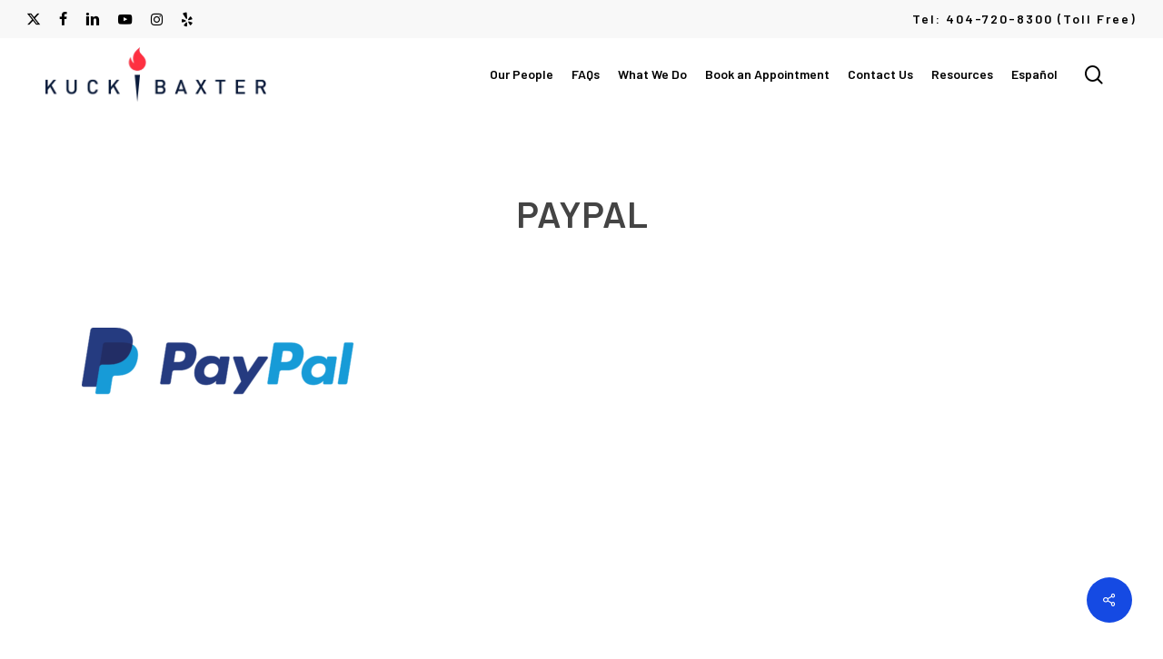

--- FILE ---
content_type: text/html; charset=UTF-8
request_url: https://immigration.net/paypal-svg/
body_size: 24848
content:
<!doctype html>
<html dir="ltr" lang="en-US" prefix="og: https://ogp.me/ns#" class="no-js">
<head>
	<meta charset="UTF-8">
	<meta name="viewport" content="width=device-width, initial-scale=1, maximum-scale=5" /><title>PayPal | Kuck Baxter</title>

		<!-- All in One SEO 4.9.3 - aioseo.com -->
	<meta name="robots" content="max-image-preview:large" />
	<meta name="author" content="qfactor"/>
	<meta name="google-site-verification" content="XOJXIlquzQKgvfec3DJk_t2jOg3bKb-PH0JFSizKsDc" />
	<meta name="msvalidate.01" content="E2190F691F97DAB23247176B6A4C473D" />
	<meta name="p:domain_verify" content="92eb5e61aead52fa8959f7e80c55a065" />
	<link rel="canonical" href="https://immigration.net/paypal-svg/" />
	<meta name="generator" content="All in One SEO (AIOSEO) 4.9.3" />

		<script src="https://analytics.ahrefs.com/analytics.js" data-key="6kE6GDnCDM5pZOyQYhDxXw" async></script>
		<meta property="og:locale" content="en_US" />
		<meta property="og:site_name" content="Atlanta Immigration Lawyers, Employment Immigration Attorneys, Green Cards, Kuck Baxter Law" />
		<meta property="og:type" content="article" />
		<meta property="og:title" content="PayPal | Kuck Baxter" />
		<meta property="og:url" content="https://immigration.net/paypal-svg/" />
		<meta property="og:image" content="https://immigration.net/ursa/wp-content/uploads/2023/04/U-Visa.jpg" />
		<meta property="og:image:secure_url" content="https://immigration.net/ursa/wp-content/uploads/2023/04/U-Visa.jpg" />
		<meta property="og:image:width" content="1800" />
		<meta property="og:image:height" content="1013" />
		<meta property="article:published_time" content="2017-06-17T19:37:52+00:00" />
		<meta property="article:modified_time" content="2017-06-17T19:37:52+00:00" />
		<meta property="article:publisher" content="https://www.facebook.com/kuckimmigration" />
		<meta name="twitter:card" content="summary_large_image" />
		<meta name="twitter:site" content="@KuckBaxter" />
		<meta name="twitter:title" content="PayPal | Kuck Baxter" />
		<meta name="twitter:creator" content="@KuckBaxter" />
		<meta name="twitter:image" content="https://immigration.net/ursa/wp-content/uploads/2023/04/U-Visa.jpg" />
		<script type="application/ld+json" class="aioseo-schema">
			{"@context":"https:\/\/schema.org","@graph":[{"@type":"BreadcrumbList","@id":"https:\/\/immigration.net\/paypal-svg\/#breadcrumblist","itemListElement":[{"@type":"ListItem","@id":"https:\/\/immigration.net#listItem","position":1,"name":"Home","item":"https:\/\/immigration.net","nextItem":{"@type":"ListItem","@id":"https:\/\/immigration.net\/paypal-svg\/#listItem","name":"PayPal"}},{"@type":"ListItem","@id":"https:\/\/immigration.net\/paypal-svg\/#listItem","position":2,"name":"PayPal","previousItem":{"@type":"ListItem","@id":"https:\/\/immigration.net#listItem","name":"Home"}}]},{"@type":"ItemPage","@id":"https:\/\/immigration.net\/paypal-svg\/#itempage","url":"https:\/\/immigration.net\/paypal-svg\/","name":"PayPal | Kuck Baxter","inLanguage":"en-US","isPartOf":{"@id":"https:\/\/immigration.net\/#website"},"breadcrumb":{"@id":"https:\/\/immigration.net\/paypal-svg\/#breadcrumblist"},"author":{"@id":"https:\/\/immigration.net\/author\/qfactor\/#author"},"creator":{"@id":"https:\/\/immigration.net\/author\/qfactor\/#author"},"datePublished":"2017-06-17T15:37:52-04:00","dateModified":"2017-06-17T15:37:52-04:00"},{"@type":"Organization","@id":"https:\/\/immigration.net\/#organization","name":"Kuck Baxter LLC","description":"Atlanta\u2019s Premier Immigration, Visa, and Investor Lawyers","url":"https:\/\/immigration.net\/","telephone":"+14048168611","logo":{"@type":"ImageObject","url":"https:\/\/immigration.net\/ursa\/wp-content\/uploads\/2017\/06\/PayPal.svg_.png","@id":"https:\/\/immigration.net\/paypal-svg\/#organizationLogo"},"image":{"@id":"https:\/\/immigration.net\/paypal-svg\/#organizationLogo"},"sameAs":["https:\/\/twitter.com\/KuckBaxter","https:\/\/www.instagram.com\/kuckbaxterimmigration_","https:\/\/www.youtube.com\/channel\/UCDb09AU2CTvGTe5RK7ixbow","https:\/\/www.linkedin.com\/company\/kuck-baxter-llc\/"]},{"@type":"Person","@id":"https:\/\/immigration.net\/author\/qfactor\/#author","url":"https:\/\/immigration.net\/author\/qfactor\/","name":"qfactor","image":{"@type":"ImageObject","@id":"https:\/\/immigration.net\/paypal-svg\/#authorImage","url":"https:\/\/secure.gravatar.com\/avatar\/8aeb7b5bb609d2d69b7e0f7d758514dc65a08708deb1fe8687de13fdefb82a4f?s=96&d=mm&r=g","width":96,"height":96,"caption":"qfactor"}},{"@type":"WebSite","@id":"https:\/\/immigration.net\/#website","url":"https:\/\/immigration.net\/","name":"Kuck Baxter","description":"Atlanta\u2019s Premier Immigration, Visa, and Investor Lawyers","inLanguage":"en-US","publisher":{"@id":"https:\/\/immigration.net\/#organization"}}]}
		</script>
		<!-- All in One SEO -->

<link rel='dns-prefetch' href='//www.googletagmanager.com' />
<link rel='dns-prefetch' href='//fonts.googleapis.com' />
<link href='https://fonts.gstatic.com' crossorigin rel='preconnect' />
<link rel='preconnect' href='https://immigration.b-cdn.net' />
<link rel="alternate" type="application/rss+xml" title="Kuck Baxter &raquo; Feed" href="https://immigration.net/feed/" />
<link rel="alternate" type="application/rss+xml" title="Kuck Baxter &raquo; Comments Feed" href="https://immigration.net/comments/feed/" />
<link rel="alternate" type="application/rss+xml" title="Kuck Baxter &raquo; PayPal Comments Feed" href="https://immigration.net/feed/?attachment_id=59" />
<link rel="alternate" title="oEmbed (JSON)" type="application/json+oembed" href="https://immigration.net/wp-json/oembed/1.0/embed?url=https%3A%2F%2Fimmigration.net%2Fpaypal-svg%2F&#038;lang=en" />
<link rel="alternate" title="oEmbed (XML)" type="text/xml+oembed" href="https://immigration.net/wp-json/oembed/1.0/embed?url=https%3A%2F%2Fimmigration.net%2Fpaypal-svg%2F&#038;format=xml&#038;lang=en" />
<link rel="preload" href="https://immigration.net/ursa/wp-content/themes/salient/css/fonts/icomoon.woff?v=1.7" as="font" type="font/woff" crossorigin="anonymous">		<!-- This site uses the Google Analytics by MonsterInsights plugin v9.11.1 - Using Analytics tracking - https://www.monsterinsights.com/ -->
							<script src="//www.googletagmanager.com/gtag/js?id=G-97VRY6SGV3"  data-cfasync="false" data-wpfc-render="false" type="text/javascript" async></script>
			<script data-cfasync="false" data-wpfc-render="false" type="text/javascript">
				var mi_version = '9.11.1';
				var mi_track_user = true;
				var mi_no_track_reason = '';
								var MonsterInsightsDefaultLocations = {"page_location":"https:\/\/immigration.net\/paypal-svg\/"};
								if ( typeof MonsterInsightsPrivacyGuardFilter === 'function' ) {
					var MonsterInsightsLocations = (typeof MonsterInsightsExcludeQuery === 'object') ? MonsterInsightsPrivacyGuardFilter( MonsterInsightsExcludeQuery ) : MonsterInsightsPrivacyGuardFilter( MonsterInsightsDefaultLocations );
				} else {
					var MonsterInsightsLocations = (typeof MonsterInsightsExcludeQuery === 'object') ? MonsterInsightsExcludeQuery : MonsterInsightsDefaultLocations;
				}

								var disableStrs = [
										'ga-disable-G-97VRY6SGV3',
									];

				/* Function to detect opted out users */
				function __gtagTrackerIsOptedOut() {
					for (var index = 0; index < disableStrs.length; index++) {
						if (document.cookie.indexOf(disableStrs[index] + '=true') > -1) {
							return true;
						}
					}

					return false;
				}

				/* Disable tracking if the opt-out cookie exists. */
				if (__gtagTrackerIsOptedOut()) {
					for (var index = 0; index < disableStrs.length; index++) {
						window[disableStrs[index]] = true;
					}
				}

				/* Opt-out function */
				function __gtagTrackerOptout() {
					for (var index = 0; index < disableStrs.length; index++) {
						document.cookie = disableStrs[index] + '=true; expires=Thu, 31 Dec 2099 23:59:59 UTC; path=/';
						window[disableStrs[index]] = true;
					}
				}

				if ('undefined' === typeof gaOptout) {
					function gaOptout() {
						__gtagTrackerOptout();
					}
				}
								window.dataLayer = window.dataLayer || [];

				window.MonsterInsightsDualTracker = {
					helpers: {},
					trackers: {},
				};
				if (mi_track_user) {
					function __gtagDataLayer() {
						dataLayer.push(arguments);
					}

					function __gtagTracker(type, name, parameters) {
						if (!parameters) {
							parameters = {};
						}

						if (parameters.send_to) {
							__gtagDataLayer.apply(null, arguments);
							return;
						}

						if (type === 'event') {
														parameters.send_to = monsterinsights_frontend.v4_id;
							var hookName = name;
							if (typeof parameters['event_category'] !== 'undefined') {
								hookName = parameters['event_category'] + ':' + name;
							}

							if (typeof MonsterInsightsDualTracker.trackers[hookName] !== 'undefined') {
								MonsterInsightsDualTracker.trackers[hookName](parameters);
							} else {
								__gtagDataLayer('event', name, parameters);
							}
							
						} else {
							__gtagDataLayer.apply(null, arguments);
						}
					}

					__gtagTracker('js', new Date());
					__gtagTracker('set', {
						'developer_id.dZGIzZG': true,
											});
					if ( MonsterInsightsLocations.page_location ) {
						__gtagTracker('set', MonsterInsightsLocations);
					}
										__gtagTracker('config', 'G-97VRY6SGV3', {"forceSSL":"true","link_attribution":"true"} );
										window.gtag = __gtagTracker;										(function () {
						/* https://developers.google.com/analytics/devguides/collection/analyticsjs/ */
						/* ga and __gaTracker compatibility shim. */
						var noopfn = function () {
							return null;
						};
						var newtracker = function () {
							return new Tracker();
						};
						var Tracker = function () {
							return null;
						};
						var p = Tracker.prototype;
						p.get = noopfn;
						p.set = noopfn;
						p.send = function () {
							var args = Array.prototype.slice.call(arguments);
							args.unshift('send');
							__gaTracker.apply(null, args);
						};
						var __gaTracker = function () {
							var len = arguments.length;
							if (len === 0) {
								return;
							}
							var f = arguments[len - 1];
							if (typeof f !== 'object' || f === null || typeof f.hitCallback !== 'function') {
								if ('send' === arguments[0]) {
									var hitConverted, hitObject = false, action;
									if ('event' === arguments[1]) {
										if ('undefined' !== typeof arguments[3]) {
											hitObject = {
												'eventAction': arguments[3],
												'eventCategory': arguments[2],
												'eventLabel': arguments[4],
												'value': arguments[5] ? arguments[5] : 1,
											}
										}
									}
									if ('pageview' === arguments[1]) {
										if ('undefined' !== typeof arguments[2]) {
											hitObject = {
												'eventAction': 'page_view',
												'page_path': arguments[2],
											}
										}
									}
									if (typeof arguments[2] === 'object') {
										hitObject = arguments[2];
									}
									if (typeof arguments[5] === 'object') {
										Object.assign(hitObject, arguments[5]);
									}
									if ('undefined' !== typeof arguments[1].hitType) {
										hitObject = arguments[1];
										if ('pageview' === hitObject.hitType) {
											hitObject.eventAction = 'page_view';
										}
									}
									if (hitObject) {
										action = 'timing' === arguments[1].hitType ? 'timing_complete' : hitObject.eventAction;
										hitConverted = mapArgs(hitObject);
										__gtagTracker('event', action, hitConverted);
									}
								}
								return;
							}

							function mapArgs(args) {
								var arg, hit = {};
								var gaMap = {
									'eventCategory': 'event_category',
									'eventAction': 'event_action',
									'eventLabel': 'event_label',
									'eventValue': 'event_value',
									'nonInteraction': 'non_interaction',
									'timingCategory': 'event_category',
									'timingVar': 'name',
									'timingValue': 'value',
									'timingLabel': 'event_label',
									'page': 'page_path',
									'location': 'page_location',
									'title': 'page_title',
									'referrer' : 'page_referrer',
								};
								for (arg in args) {
																		if (!(!args.hasOwnProperty(arg) || !gaMap.hasOwnProperty(arg))) {
										hit[gaMap[arg]] = args[arg];
									} else {
										hit[arg] = args[arg];
									}
								}
								return hit;
							}

							try {
								f.hitCallback();
							} catch (ex) {
							}
						};
						__gaTracker.create = newtracker;
						__gaTracker.getByName = newtracker;
						__gaTracker.getAll = function () {
							return [];
						};
						__gaTracker.remove = noopfn;
						__gaTracker.loaded = true;
						window['__gaTracker'] = __gaTracker;
					})();
									} else {
										console.log("");
					(function () {
						function __gtagTracker() {
							return null;
						}

						window['__gtagTracker'] = __gtagTracker;
						window['gtag'] = __gtagTracker;
					})();
									}
			</script>
							<!-- / Google Analytics by MonsterInsights -->
		<style id='wp-img-auto-sizes-contain-inline-css' type='text/css'>
img:is([sizes=auto i],[sizes^="auto," i]){contain-intrinsic-size:3000px 1500px}
/*# sourceURL=wp-img-auto-sizes-contain-inline-css */
</style>
<link rel='stylesheet' id='mpp_gutenberg-css' href='https://immigration.net/ursa/wp-content/plugins/metronet-profile-picture/dist/blocks.style.build.css?ver=2.6.3' type='text/css' media='all' />
<link rel='stylesheet' id='dae-download-css' href='https://immigration.net/ursa/wp-content/plugins/download-after-email/css/download.css?ver=1760505754' type='text/css' media='all' />
<link rel='stylesheet' id='dashicons-css' href='https://immigration.net/ursa/wp-includes/css/dashicons.min.css?ver=6.9' type='text/css' media='all' />
<link rel='stylesheet' id='dae-fa-css' href='https://immigration.net/ursa/wp-content/plugins/download-after-email/css/all.css?ver=6.9' type='text/css' media='all' />
<link rel='stylesheet' id='salient-social-css' href='https://immigration.net/ursa/wp-content/plugins/salient-social/css/style.css?ver=1.2.6' type='text/css' media='all' />
<style id='salient-social-inline-css' type='text/css'>

  .sharing-default-minimal .nectar-love.loved,
  body .nectar-social[data-color-override="override"].fixed > a:before, 
  body .nectar-social[data-color-override="override"].fixed .nectar-social-inner a,
  .sharing-default-minimal .nectar-social[data-color-override="override"] .nectar-social-inner a:hover,
  .nectar-social.vertical[data-color-override="override"] .nectar-social-inner a:hover {
    background-color: #154ae3;
  }
  .nectar-social.hover .nectar-love.loved,
  .nectar-social.hover > .nectar-love-button a:hover,
  .nectar-social[data-color-override="override"].hover > div a:hover,
  #single-below-header .nectar-social[data-color-override="override"].hover > div a:hover,
  .nectar-social[data-color-override="override"].hover .share-btn:hover,
  .sharing-default-minimal .nectar-social[data-color-override="override"] .nectar-social-inner a {
    border-color: #154ae3;
  }
  #single-below-header .nectar-social.hover .nectar-love.loved i,
  #single-below-header .nectar-social.hover[data-color-override="override"] a:hover,
  #single-below-header .nectar-social.hover[data-color-override="override"] a:hover i,
  #single-below-header .nectar-social.hover .nectar-love-button a:hover i,
  .nectar-love:hover i,
  .hover .nectar-love:hover .total_loves,
  .nectar-love.loved i,
  .nectar-social.hover .nectar-love.loved .total_loves,
  .nectar-social.hover .share-btn:hover, 
  .nectar-social[data-color-override="override"].hover .nectar-social-inner a:hover,
  .nectar-social[data-color-override="override"].hover > div:hover span,
  .sharing-default-minimal .nectar-social[data-color-override="override"] .nectar-social-inner a:not(:hover) i,
  .sharing-default-minimal .nectar-social[data-color-override="override"] .nectar-social-inner a:not(:hover) {
    color: #154ae3;
  }
/*# sourceURL=salient-social-inline-css */
</style>
<link rel='stylesheet' id='salient-grid-system-css' href='https://immigration.net/ursa/wp-content/themes/salient/css/build/grid-system.css?ver=18.0.2' type='text/css' media='all' />
<link rel='stylesheet' id='main-styles-css' href='https://immigration.net/ursa/wp-content/themes/salient/css/build/style.css?ver=18.0.2' type='text/css' media='all' />
<style id='main-styles-inline-css' type='text/css'>
html:not(.page-trans-loaded) { background-color: #ffffff; }
/*# sourceURL=main-styles-inline-css */
</style>
<link rel='stylesheet' id='nectar-header-megamenu-css' href='https://immigration.net/ursa/wp-content/themes/salient/css/build/header/header-megamenu.css?ver=18.0.2' type='text/css' media='all' />
<link rel='stylesheet' id='nectar-header-secondary-nav-css' href='https://immigration.net/ursa/wp-content/themes/salient/css/build/header/header-secondary-nav.css?ver=18.0.2' type='text/css' media='all' />
<link rel='stylesheet' id='nectar-single-styles-css' href='https://immigration.net/ursa/wp-content/themes/salient/css/build/single.css?ver=18.0.2' type='text/css' media='all' />
<link rel='stylesheet' id='nectar-element-recent-posts-css' href='https://immigration.net/ursa/wp-content/themes/salient/css/build/elements/element-recent-posts.css?ver=18.0.2' type='text/css' media='all' />
<link rel='stylesheet' id='nectar-brands-css' href='https://immigration.net/ursa/wp-content/themes/salient/css/nectar-brands.css?ver=18.0.2' type='text/css' media='all' />
<link rel='stylesheet' id='nectar_default_font_open_sans-css' href='https://fonts.googleapis.com/css?family=Open+Sans%3A300%2C400%2C600%2C700&#038;subset=latin%2Clatin-ext&#038;display=swap' type='text/css' media='all' />
<link rel='stylesheet' id='responsive-css' href='https://immigration.net/ursa/wp-content/themes/salient/css/build/responsive.css?ver=18.0.2' type='text/css' media='all' />
<link rel='stylesheet' id='select2-css' href='https://immigration.net/ursa/wp-content/themes/salient/css/build/plugins/select2.css?ver=4.0.1' type='text/css' media='all' />
<link rel='stylesheet' id='skin-material-css' href='https://immigration.net/ursa/wp-content/themes/salient/css/build/skin-material.css?ver=18.0.2' type='text/css' media='all' />
<style id='salient-wp-menu-dynamic-fallback-inline-css' type='text/css'>
#header-outer .nectar-ext-menu-item .image-layer-outer,#header-outer .nectar-ext-menu-item .image-layer,#header-outer .nectar-ext-menu-item .color-overlay,#slide-out-widget-area .nectar-ext-menu-item .image-layer-outer,#slide-out-widget-area .nectar-ext-menu-item .color-overlay,#slide-out-widget-area .nectar-ext-menu-item .image-layer{position:absolute;top:0;left:0;width:100%;height:100%;overflow:hidden;}.nectar-ext-menu-item .inner-content{position:relative;z-index:10;width:100%;}.nectar-ext-menu-item .image-layer{background-size:cover;background-position:center;transition:opacity 0.25s ease 0.1s;}.nectar-ext-menu-item .image-layer video{object-fit:cover;width:100%;height:100%;}#header-outer nav .nectar-ext-menu-item .image-layer:not(.loaded){background-image:none!important;}#header-outer nav .nectar-ext-menu-item .image-layer{opacity:0;}#header-outer nav .nectar-ext-menu-item .image-layer.loaded{opacity:1;}.nectar-ext-menu-item span[class*="inherit-h"] + .menu-item-desc{margin-top:0.4rem;}#mobile-menu .nectar-ext-menu-item .title,#slide-out-widget-area .nectar-ext-menu-item .title,.nectar-ext-menu-item .menu-title-text,.nectar-ext-menu-item .menu-item-desc{position:relative;}.nectar-ext-menu-item .menu-item-desc{display:block;line-height:1.4em;}body #slide-out-widget-area .nectar-ext-menu-item .menu-item-desc{line-height:1.4em;}#mobile-menu .nectar-ext-menu-item .title,#slide-out-widget-area .nectar-ext-menu-item:not(.style-img-above-text) .title,.nectar-ext-menu-item:not(.style-img-above-text) .menu-title-text,.nectar-ext-menu-item:not(.style-img-above-text) .menu-item-desc,.nectar-ext-menu-item:not(.style-img-above-text) i:before,.nectar-ext-menu-item:not(.style-img-above-text) .svg-icon{color:#fff;}#mobile-menu .nectar-ext-menu-item.style-img-above-text .title{color:inherit;}.sf-menu li ul li a .nectar-ext-menu-item .menu-title-text:after{display:none;}.menu-item .widget-area-active[data-margin="default"] > div:not(:last-child){margin-bottom:20px;}.nectar-ext-menu-item__button{display:inline-block;padding-top:2em;}#header-outer nav li:not([class*="current"]) > a .nectar-ext-menu-item .inner-content.has-button .title .menu-title-text{background-image:none;}.nectar-ext-menu-item__button .nectar-cta:not([data-color="transparent"]){margin-top:.8em;margin-bottom:.8em;}.nectar-ext-menu-item .color-overlay{transition:opacity 0.5s cubic-bezier(.15,.75,.5,1);}.nectar-ext-menu-item:hover .hover-zoom-in-slow .image-layer{transform:scale(1.15);transition:transform 4s cubic-bezier(0.1,0.2,.7,1);}.nectar-ext-menu-item:hover .hover-zoom-in-slow .color-overlay{transition:opacity 1.5s cubic-bezier(.15,.75,.5,1);}.nectar-ext-menu-item .hover-zoom-in-slow .image-layer{transition:transform 0.5s cubic-bezier(.15,.75,.5,1);}.nectar-ext-menu-item .hover-zoom-in-slow .color-overlay{transition:opacity 0.5s cubic-bezier(.15,.75,.5,1);}.nectar-ext-menu-item:hover .hover-zoom-in .image-layer{transform:scale(1.12);}.nectar-ext-menu-item .hover-zoom-in .image-layer{transition:transform 0.5s cubic-bezier(.15,.75,.5,1);}.nectar-ext-menu-item{display:flex;text-align:left;}#slide-out-widget-area .nectar-ext-menu-item .title,#slide-out-widget-area .nectar-ext-menu-item .menu-item-desc,#slide-out-widget-area .nectar-ext-menu-item .menu-title-text,#mobile-menu .nectar-ext-menu-item .title,#mobile-menu .nectar-ext-menu-item .menu-item-desc,#mobile-menu .nectar-ext-menu-item .menu-title-text{color:inherit!important;}#slide-out-widget-area .nectar-ext-menu-item,#mobile-menu .nectar-ext-menu-item{display:block;}#slide-out-widget-area .nectar-ext-menu-item .inner-content,#mobile-menu .nectar-ext-menu-item .inner-content{width:100%;}#slide-out-widget-area.fullscreen-alt .nectar-ext-menu-item,#slide-out-widget-area.fullscreen .nectar-ext-menu-item{text-align:center;}#header-outer .nectar-ext-menu-item.style-img-above-text .image-layer-outer,#slide-out-widget-area .nectar-ext-menu-item.style-img-above-text .image-layer-outer{position:relative;}#header-outer .nectar-ext-menu-item.style-img-above-text,#slide-out-widget-area .nectar-ext-menu-item.style-img-above-text{flex-direction:column;}
/*# sourceURL=salient-wp-menu-dynamic-fallback-inline-css */
</style>
<link rel='stylesheet' id='dynamic-css-css' href='https://immigration.net/ursa/wp-content/uploads/salient/salient-dynamic-styles.css?ver=97945' type='text/css' media='all' />
<style id='dynamic-css-inline-css' type='text/css'>
#header-space{background-color:#ffffff}@media only screen and (min-width:1000px){body #ajax-content-wrap.no-scroll{min-height:calc(100vh - 122px);height:calc(100vh - 122px)!important;}}@media only screen and (min-width:1000px){#page-header-wrap.fullscreen-header,#page-header-wrap.fullscreen-header #page-header-bg,html:not(.nectar-box-roll-loaded) .nectar-box-roll > #page-header-bg.fullscreen-header,.nectar_fullscreen_zoom_recent_projects,#nectar_fullscreen_rows:not(.afterLoaded) > div{height:calc(100vh - 121px);}.wpb_row.vc_row-o-full-height.top-level,.wpb_row.vc_row-o-full-height.top-level > .col.span_12{min-height:calc(100vh - 121px);}html:not(.nectar-box-roll-loaded) .nectar-box-roll > #page-header-bg.fullscreen-header{top:122px;}.nectar-slider-wrap[data-fullscreen="true"]:not(.loaded),.nectar-slider-wrap[data-fullscreen="true"]:not(.loaded) .swiper-container{height:calc(100vh - 120px)!important;}.admin-bar .nectar-slider-wrap[data-fullscreen="true"]:not(.loaded),.admin-bar .nectar-slider-wrap[data-fullscreen="true"]:not(.loaded) .swiper-container{height:calc(100vh - 120px - 32px)!important;}}.admin-bar[class*="page-template-template-no-header"] .wpb_row.vc_row-o-full-height.top-level,.admin-bar[class*="page-template-template-no-header"] .wpb_row.vc_row-o-full-height.top-level > .col.span_12{min-height:calc(100vh - 32px);}body[class*="page-template-template-no-header"] .wpb_row.vc_row-o-full-height.top-level,body[class*="page-template-template-no-header"] .wpb_row.vc_row-o-full-height.top-level > .col.span_12{min-height:100vh;}@media only screen and (max-width:999px){.using-mobile-browser #nectar_fullscreen_rows:not(.afterLoaded):not([data-mobile-disable="on"]) > div{height:calc(100vh - 121px);}.using-mobile-browser .wpb_row.vc_row-o-full-height.top-level,.using-mobile-browser .wpb_row.vc_row-o-full-height.top-level > .col.span_12,[data-permanent-transparent="1"].using-mobile-browser .wpb_row.vc_row-o-full-height.top-level,[data-permanent-transparent="1"].using-mobile-browser .wpb_row.vc_row-o-full-height.top-level > .col.span_12{min-height:calc(100vh - 121px);}html:not(.nectar-box-roll-loaded) .nectar-box-roll > #page-header-bg.fullscreen-header,.nectar_fullscreen_zoom_recent_projects,.nectar-slider-wrap[data-fullscreen="true"]:not(.loaded),.nectar-slider-wrap[data-fullscreen="true"]:not(.loaded) .swiper-container,#nectar_fullscreen_rows:not(.afterLoaded):not([data-mobile-disable="on"]) > div{height:calc(100vh - 68px);}.wpb_row.vc_row-o-full-height.top-level,.wpb_row.vc_row-o-full-height.top-level > .col.span_12{min-height:calc(100vh - 68px);}body[data-transparent-header="false"] #ajax-content-wrap.no-scroll{min-height:calc(100vh - 68px);height:calc(100vh - 68px);}}.screen-reader-text,.nectar-skip-to-content:not(:focus){border:0;clip:rect(1px,1px,1px,1px);clip-path:inset(50%);height:1px;margin:-1px;overflow:hidden;padding:0;position:absolute!important;width:1px;word-wrap:normal!important;}.row .col img:not([srcset]){width:auto;}.row .col img.img-with-animation.nectar-lazy:not([srcset]){width:100%;}
body #header-secondary-outer .nectar-center-text {
    max-width: 100% !important;
    text-align: right !important;
    font-size:14px;
    color:black;
    letter-spacing:2px;
}

#footer-outer .wp-block-button__link {
font-family: 'Barlow', sans-serif;
   background-color: a#FF3042 !important;
   padding-right:50px!important;
   padding-left:50px!important;
   border-radius: 5px!important;
   color:white !important;
    font-weight:700;

}

#footer-outer .wp-block-button__link :hover {
    font-family: 'Barlow', sans-serif;
   background-color: #154AE3 !important;
   color:white !important;


}

#footer-outer .lang-item a {
    font-family: 'Barlow', sans-serif !important;
    color: #FF3042 !important;
    font-size:18px;
    margin-top:50px!important;
}

/*Hides Off Canvas Menu Icon*/
li.slide-out-widget-area-toggle {
    display: none !important;
}

/* 
body[data-dropdown-style="minimal"] .sf-menu >li ul {
    width: 10em !important;
}
*/
/* team member controls */

.team-member .team-meta h3, p{
    opacity:1!important;
}

.team-member  h3{
    text-shadow: 3px 2px 8px black;
}

.team-meta  p{
    text-shadow: 3px 2px 8px black;
}


.nectar_team_member_overlay .team_member_details {
    padding: 8% 65% 4% 15% !important;
}
.nectar_team_member_overlay .bottom_meta a:not(:hover) i {
    color: #f21c00 !important;
}

.team-member[data-style=bio_fullscreen] .team-meta p {
    transform: translateY(10px) !important;
    -webkit-transform: translateY(10px) !important;
}
.team-member[data-style=bio_fullscreen]:hover .team-meta h3, .team-member[data-style=bio_fullscreen]:hover .team-meta p {
    transform: translateY(0) !important;
    -webkit-transform: translateY(0) !important;
}


.nectar_team_member_overlay .team_member_details {
    padding: 8% 55% 4% 5% !important;
}
@media only screen and (max-width: 600px) {
    .nectar_team_member_overlay .team_member_details {
    padding: 8% 8% 4% 5% !important;
}
}
/* secondary header padding */

@media only screen and (min-width: 1000px) {
    body[data-header-resize="1"] #page-header-wrap {
        padding-top: 40px !important;
    }
    body[data-header-resize="1"] #page-header-wrap ~ .container-wrap {
        padding-top: 50px !important;
    }
    html body[data-header-resize="1"] .container-wrap {
        padding-top: 40px !important;
    }

}



/*TeamMember Centering Stuff*/
.team-member[data-style="bio_fullscreen"]:hover .team-member-overlay {
    display: none !important;
}
.team-member[data-style="bio_fullscreen"] .team-meta {
    text-align: center !important;
}
body .team-member[data-style="bio_fullscreen"] .team-meta .arrow-end,body .team-member[data-style="bio_fullscreen"] .team-meta .arrow-line {
    display: none !important;
}

.team-member[data-style="bio_fullscreen"]:hover .team-member-overlay {
    display: all !important;
}


i.fa.fa-twitter:before {
    content: "\e918" !important     ;
}



.wp-block-latest-comments__comment {
    line-height:1.5em;
}

.wp-block-latest-comments__comment-author {
    font-weight:bold;
}

body {
	color: #333 !important;
}

/*Gravity Forms Styling*/

.gform-theme--foundation .gform_fields {
  grid-row-gap: 10px !important;
}

.gform_wrapper .gfield_required {
    color: #FF3042;
}

/*
.gfield {
    background-color: #fff;
    padding-bottom: 16px;
    border-radius: 8px;
    padding-left: 10px;
    padding-right: 10px;
}
*/
/*# sourceURL=dynamic-css-inline-css */
</style>
<link rel='stylesheet' id='salient-child-style-css' href='https://immigration.net/ursa/wp-content/themes/salient-child/style.css?ver=18.0.2' type='text/css' media='all' />
<link rel='stylesheet' id='redux-google-fonts-salient_redux-css' href='https://fonts.googleapis.com/css?family=Barlow%3A600%7CMontserrat&#038;display=swap&#038;ver=6.9' type='text/css' media='all' />
<script type="text/javascript" src="https://immigration.net/ursa/wp-content/plugins/google-analytics-for-wordpress/assets/js/frontend-gtag.min.js?ver=9.11.1" id="monsterinsights-frontend-script-js" async="async" data-wp-strategy="async"></script>
<script data-cfasync="false" data-wpfc-render="false" type="text/javascript" id='monsterinsights-frontend-script-js-extra'>/* <![CDATA[ */
var monsterinsights_frontend = {"js_events_tracking":"true","download_extensions":"doc,pdf,ppt,zip,xls,docx,pptx,xlsx","inbound_paths":"[{\"path\":\"\\\/go\\\/\",\"label\":\"affiliate\"},{\"path\":\"\\\/recommend\\\/\",\"label\":\"affiliate\"}]","home_url":"https:\/\/immigration.net","hash_tracking":"false","v4_id":"G-97VRY6SGV3"};/* ]]> */
</script>

<!-- Google tag (gtag.js) snippet added by Site Kit -->
<!-- Google Analytics snippet added by Site Kit -->
<script type="text/javascript" src="https://www.googletagmanager.com/gtag/js?id=GT-WB73PC3" id="google_gtagjs-js" async></script>
<script type="text/javascript" id="google_gtagjs-js-after">
/* <![CDATA[ */
window.dataLayer = window.dataLayer || [];function gtag(){dataLayer.push(arguments);}
gtag("set","linker",{"domains":["immigration.net"]});
gtag("js", new Date());
gtag("set", "developer_id.dZTNiMT", true);
gtag("config", "GT-WB73PC3");
//# sourceURL=google_gtagjs-js-after
/* ]]> */
</script>
<script></script><link rel="https://api.w.org/" href="https://immigration.net/wp-json/" /><link rel="alternate" title="JSON" type="application/json" href="https://immigration.net/wp-json/wp/v2/media/59" /><link rel="EditURI" type="application/rsd+xml" title="RSD" href="https://immigration.net/ursa/xmlrpc.php?rsd" />
<meta name="generator" content="WordPress 6.9" />
<link rel='shortlink' href='https://immigration.net/?p=59' />
<script type='text/javascript' data-cfasync='false'>var _mmunch = {'front': false, 'page': false, 'post': false, 'category': false, 'author': false, 'search': false, 'attachment': false, 'tag': false};_mmunch['post'] = true; _mmunch['postData'] = {"ID":59,"post_name":"paypal-svg","post_title":"PayPal","post_type":"attachment","post_author":"1","post_status":"inherit"}; _mmunch['postCategories'] = []; _mmunch['postTags'] = false; _mmunch['postAuthor'] = {"name":"qfactor","ID":1};_mmunch['attachment'] = true;</script><script data-cfasync="false" src="//a.mailmunch.co/app/v1/site.js" id="mailmunch-script" data-plugin="cc_mm" data-mailmunch-site-id="542742" async></script><meta name="generator" content="Site Kit by Google 1.170.0" /><script type="text/javascript"> var root = document.getElementsByTagName( "html" )[0]; root.setAttribute( "class", "js" ); </script><!-- Google tag (gtag.js) -->
<script async src="https://www.googletagmanager.com/gtag/js?id=G-QHBW2QPM7C"></script>
<script>
  window.dataLayer = window.dataLayer || [];
  function gtag(){dataLayer.push(arguments);}
  gtag('js', new Date());

  gtag('config', 'G-QHBW2QPM7C');
</script><meta name="generator" content="Powered by WPBakery Page Builder - drag and drop page builder for WordPress."/>

<!-- Google Tag Manager snippet added by Site Kit -->
<script type="text/javascript">
/* <![CDATA[ */

			( function( w, d, s, l, i ) {
				w[l] = w[l] || [];
				w[l].push( {'gtm.start': new Date().getTime(), event: 'gtm.js'} );
				var f = d.getElementsByTagName( s )[0],
					j = d.createElement( s ), dl = l != 'dataLayer' ? '&l=' + l : '';
				j.async = true;
				j.src = 'https://www.googletagmanager.com/gtm.js?id=' + i + dl;
				f.parentNode.insertBefore( j, f );
			} )( window, document, 'script', 'dataLayer', 'GTM-5G7NR5HJ' );
			
/* ]]> */
</script>

<!-- End Google Tag Manager snippet added by Site Kit -->
<meta name="generator" content="Powered by Slider Revolution 6.7.40 - responsive, Mobile-Friendly Slider Plugin for WordPress with comfortable drag and drop interface." />
<script
src='//in.fw-cdn.com/32638650/1470432.js'
chat='true'>
</script><link rel="icon" href="https://immigration.net/ursa/wp-content/uploads/2022/10/cropped-Favicon-32x32.png" sizes="32x32" />
<link rel="icon" href="https://immigration.net/ursa/wp-content/uploads/2022/10/cropped-Favicon-192x192.png" sizes="192x192" />
<link rel="apple-touch-icon" href="https://immigration.net/ursa/wp-content/uploads/2022/10/cropped-Favicon-180x180.png" />
<meta name="msapplication-TileImage" content="https://immigration.net/ursa/wp-content/uploads/2022/10/cropped-Favicon-270x270.png" />
<script>function setREVStartSize(e){
			//window.requestAnimationFrame(function() {
				window.RSIW = window.RSIW===undefined ? window.innerWidth : window.RSIW;
				window.RSIH = window.RSIH===undefined ? window.innerHeight : window.RSIH;
				try {
					var pw = document.getElementById(e.c).parentNode.offsetWidth,
						newh;
					pw = pw===0 || isNaN(pw) || (e.l=="fullwidth" || e.layout=="fullwidth") ? window.RSIW : pw;
					e.tabw = e.tabw===undefined ? 0 : parseInt(e.tabw);
					e.thumbw = e.thumbw===undefined ? 0 : parseInt(e.thumbw);
					e.tabh = e.tabh===undefined ? 0 : parseInt(e.tabh);
					e.thumbh = e.thumbh===undefined ? 0 : parseInt(e.thumbh);
					e.tabhide = e.tabhide===undefined ? 0 : parseInt(e.tabhide);
					e.thumbhide = e.thumbhide===undefined ? 0 : parseInt(e.thumbhide);
					e.mh = e.mh===undefined || e.mh=="" || e.mh==="auto" ? 0 : parseInt(e.mh,0);
					if(e.layout==="fullscreen" || e.l==="fullscreen")
						newh = Math.max(e.mh,window.RSIH);
					else{
						e.gw = Array.isArray(e.gw) ? e.gw : [e.gw];
						for (var i in e.rl) if (e.gw[i]===undefined || e.gw[i]===0) e.gw[i] = e.gw[i-1];
						e.gh = e.el===undefined || e.el==="" || (Array.isArray(e.el) && e.el.length==0)? e.gh : e.el;
						e.gh = Array.isArray(e.gh) ? e.gh : [e.gh];
						for (var i in e.rl) if (e.gh[i]===undefined || e.gh[i]===0) e.gh[i] = e.gh[i-1];
											
						var nl = new Array(e.rl.length),
							ix = 0,
							sl;
						e.tabw = e.tabhide>=pw ? 0 : e.tabw;
						e.thumbw = e.thumbhide>=pw ? 0 : e.thumbw;
						e.tabh = e.tabhide>=pw ? 0 : e.tabh;
						e.thumbh = e.thumbhide>=pw ? 0 : e.thumbh;
						for (var i in e.rl) nl[i] = e.rl[i]<window.RSIW ? 0 : e.rl[i];
						sl = nl[0];
						for (var i in nl) if (sl>nl[i] && nl[i]>0) { sl = nl[i]; ix=i;}
						var m = pw>(e.gw[ix]+e.tabw+e.thumbw) ? 1 : (pw-(e.tabw+e.thumbw)) / (e.gw[ix]);
						newh =  (e.gh[ix] * m) + (e.tabh + e.thumbh);
					}
					var el = document.getElementById(e.c);
					if (el!==null && el) el.style.height = newh+"px";
					el = document.getElementById(e.c+"_wrapper");
					if (el!==null && el) {
						el.style.height = newh+"px";
						el.style.display = "block";
					}
				} catch(e){
					console.log("Failure at Presize of Slider:" + e)
				}
			//});
		  };</script>
<noscript><style> .wpb_animate_when_almost_visible { opacity: 1; }</style></noscript>				<style type="text/css" id="c4wp-checkout-css">
					.woocommerce-checkout .c4wp_captcha_field {
						margin-bottom: 10px;
						margin-top: 15px;
						position: relative;
						display: inline-block;
					}
				</style>
							<style type="text/css" id="c4wp-v3-lp-form-css">
				.login #login, .login #lostpasswordform {
					min-width: 350px !important;
				}
				.wpforms-field-c4wp iframe {
					width: 100% !important;
				}
			</style>
			<style id='wp-block-heading-inline-css' type='text/css'>
h1:where(.wp-block-heading).has-background,h2:where(.wp-block-heading).has-background,h3:where(.wp-block-heading).has-background,h4:where(.wp-block-heading).has-background,h5:where(.wp-block-heading).has-background,h6:where(.wp-block-heading).has-background{padding:1.25em 2.375em}h1.has-text-align-left[style*=writing-mode]:where([style*=vertical-lr]),h1.has-text-align-right[style*=writing-mode]:where([style*=vertical-rl]),h2.has-text-align-left[style*=writing-mode]:where([style*=vertical-lr]),h2.has-text-align-right[style*=writing-mode]:where([style*=vertical-rl]),h3.has-text-align-left[style*=writing-mode]:where([style*=vertical-lr]),h3.has-text-align-right[style*=writing-mode]:where([style*=vertical-rl]),h4.has-text-align-left[style*=writing-mode]:where([style*=vertical-lr]),h4.has-text-align-right[style*=writing-mode]:where([style*=vertical-rl]),h5.has-text-align-left[style*=writing-mode]:where([style*=vertical-lr]),h5.has-text-align-right[style*=writing-mode]:where([style*=vertical-rl]),h6.has-text-align-left[style*=writing-mode]:where([style*=vertical-lr]),h6.has-text-align-right[style*=writing-mode]:where([style*=vertical-rl]){rotate:180deg}
/*# sourceURL=https://immigration.net/ursa/wp-includes/blocks/heading/style.min.css */
</style>
<style id='wp-block-image-inline-css' type='text/css'>
.wp-block-image>a,.wp-block-image>figure>a{display:inline-block}.wp-block-image img{box-sizing:border-box;height:auto;max-width:100%;vertical-align:bottom}@media not (prefers-reduced-motion){.wp-block-image img.hide{visibility:hidden}.wp-block-image img.show{animation:show-content-image .4s}}.wp-block-image[style*=border-radius] img,.wp-block-image[style*=border-radius]>a{border-radius:inherit}.wp-block-image.has-custom-border img{box-sizing:border-box}.wp-block-image.aligncenter{text-align:center}.wp-block-image.alignfull>a,.wp-block-image.alignwide>a{width:100%}.wp-block-image.alignfull img,.wp-block-image.alignwide img{height:auto;width:100%}.wp-block-image .aligncenter,.wp-block-image .alignleft,.wp-block-image .alignright,.wp-block-image.aligncenter,.wp-block-image.alignleft,.wp-block-image.alignright{display:table}.wp-block-image .aligncenter>figcaption,.wp-block-image .alignleft>figcaption,.wp-block-image .alignright>figcaption,.wp-block-image.aligncenter>figcaption,.wp-block-image.alignleft>figcaption,.wp-block-image.alignright>figcaption{caption-side:bottom;display:table-caption}.wp-block-image .alignleft{float:left;margin:.5em 1em .5em 0}.wp-block-image .alignright{float:right;margin:.5em 0 .5em 1em}.wp-block-image .aligncenter{margin-left:auto;margin-right:auto}.wp-block-image :where(figcaption){margin-bottom:1em;margin-top:.5em}.wp-block-image.is-style-circle-mask img{border-radius:9999px}@supports ((-webkit-mask-image:none) or (mask-image:none)) or (-webkit-mask-image:none){.wp-block-image.is-style-circle-mask img{border-radius:0;-webkit-mask-image:url('data:image/svg+xml;utf8,<svg viewBox="0 0 100 100" xmlns="http://www.w3.org/2000/svg"><circle cx="50" cy="50" r="50"/></svg>');mask-image:url('data:image/svg+xml;utf8,<svg viewBox="0 0 100 100" xmlns="http://www.w3.org/2000/svg"><circle cx="50" cy="50" r="50"/></svg>');mask-mode:alpha;-webkit-mask-position:center;mask-position:center;-webkit-mask-repeat:no-repeat;mask-repeat:no-repeat;-webkit-mask-size:contain;mask-size:contain}}:root :where(.wp-block-image.is-style-rounded img,.wp-block-image .is-style-rounded img){border-radius:9999px}.wp-block-image figure{margin:0}.wp-lightbox-container{display:flex;flex-direction:column;position:relative}.wp-lightbox-container img{cursor:zoom-in}.wp-lightbox-container img:hover+button{opacity:1}.wp-lightbox-container button{align-items:center;backdrop-filter:blur(16px) saturate(180%);background-color:#5a5a5a40;border:none;border-radius:4px;cursor:zoom-in;display:flex;height:20px;justify-content:center;opacity:0;padding:0;position:absolute;right:16px;text-align:center;top:16px;width:20px;z-index:100}@media not (prefers-reduced-motion){.wp-lightbox-container button{transition:opacity .2s ease}}.wp-lightbox-container button:focus-visible{outline:3px auto #5a5a5a40;outline:3px auto -webkit-focus-ring-color;outline-offset:3px}.wp-lightbox-container button:hover{cursor:pointer;opacity:1}.wp-lightbox-container button:focus{opacity:1}.wp-lightbox-container button:focus,.wp-lightbox-container button:hover,.wp-lightbox-container button:not(:hover):not(:active):not(.has-background){background-color:#5a5a5a40;border:none}.wp-lightbox-overlay{box-sizing:border-box;cursor:zoom-out;height:100vh;left:0;overflow:hidden;position:fixed;top:0;visibility:hidden;width:100%;z-index:100000}.wp-lightbox-overlay .close-button{align-items:center;cursor:pointer;display:flex;justify-content:center;min-height:40px;min-width:40px;padding:0;position:absolute;right:calc(env(safe-area-inset-right) + 16px);top:calc(env(safe-area-inset-top) + 16px);z-index:5000000}.wp-lightbox-overlay .close-button:focus,.wp-lightbox-overlay .close-button:hover,.wp-lightbox-overlay .close-button:not(:hover):not(:active):not(.has-background){background:none;border:none}.wp-lightbox-overlay .lightbox-image-container{height:var(--wp--lightbox-container-height);left:50%;overflow:hidden;position:absolute;top:50%;transform:translate(-50%,-50%);transform-origin:top left;width:var(--wp--lightbox-container-width);z-index:9999999999}.wp-lightbox-overlay .wp-block-image{align-items:center;box-sizing:border-box;display:flex;height:100%;justify-content:center;margin:0;position:relative;transform-origin:0 0;width:100%;z-index:3000000}.wp-lightbox-overlay .wp-block-image img{height:var(--wp--lightbox-image-height);min-height:var(--wp--lightbox-image-height);min-width:var(--wp--lightbox-image-width);width:var(--wp--lightbox-image-width)}.wp-lightbox-overlay .wp-block-image figcaption{display:none}.wp-lightbox-overlay button{background:none;border:none}.wp-lightbox-overlay .scrim{background-color:#fff;height:100%;opacity:.9;position:absolute;width:100%;z-index:2000000}.wp-lightbox-overlay.active{visibility:visible}@media not (prefers-reduced-motion){.wp-lightbox-overlay.active{animation:turn-on-visibility .25s both}.wp-lightbox-overlay.active img{animation:turn-on-visibility .35s both}.wp-lightbox-overlay.show-closing-animation:not(.active){animation:turn-off-visibility .35s both}.wp-lightbox-overlay.show-closing-animation:not(.active) img{animation:turn-off-visibility .25s both}.wp-lightbox-overlay.zoom.active{animation:none;opacity:1;visibility:visible}.wp-lightbox-overlay.zoom.active .lightbox-image-container{animation:lightbox-zoom-in .4s}.wp-lightbox-overlay.zoom.active .lightbox-image-container img{animation:none}.wp-lightbox-overlay.zoom.active .scrim{animation:turn-on-visibility .4s forwards}.wp-lightbox-overlay.zoom.show-closing-animation:not(.active){animation:none}.wp-lightbox-overlay.zoom.show-closing-animation:not(.active) .lightbox-image-container{animation:lightbox-zoom-out .4s}.wp-lightbox-overlay.zoom.show-closing-animation:not(.active) .lightbox-image-container img{animation:none}.wp-lightbox-overlay.zoom.show-closing-animation:not(.active) .scrim{animation:turn-off-visibility .4s forwards}}@keyframes show-content-image{0%{visibility:hidden}99%{visibility:hidden}to{visibility:visible}}@keyframes turn-on-visibility{0%{opacity:0}to{opacity:1}}@keyframes turn-off-visibility{0%{opacity:1;visibility:visible}99%{opacity:0;visibility:visible}to{opacity:0;visibility:hidden}}@keyframes lightbox-zoom-in{0%{transform:translate(calc((-100vw + var(--wp--lightbox-scrollbar-width))/2 + var(--wp--lightbox-initial-left-position)),calc(-50vh + var(--wp--lightbox-initial-top-position))) scale(var(--wp--lightbox-scale))}to{transform:translate(-50%,-50%) scale(1)}}@keyframes lightbox-zoom-out{0%{transform:translate(-50%,-50%) scale(1);visibility:visible}99%{visibility:visible}to{transform:translate(calc((-100vw + var(--wp--lightbox-scrollbar-width))/2 + var(--wp--lightbox-initial-left-position)),calc(-50vh + var(--wp--lightbox-initial-top-position))) scale(var(--wp--lightbox-scale));visibility:hidden}}
/*# sourceURL=https://immigration.net/ursa/wp-includes/blocks/image/style.min.css */
</style>
<style id='wp-block-paragraph-inline-css' type='text/css'>
.is-small-text{font-size:.875em}.is-regular-text{font-size:1em}.is-large-text{font-size:2.25em}.is-larger-text{font-size:3em}.has-drop-cap:not(:focus):first-letter{float:left;font-size:8.4em;font-style:normal;font-weight:100;line-height:.68;margin:.05em .1em 0 0;text-transform:uppercase}body.rtl .has-drop-cap:not(:focus):first-letter{float:none;margin-left:.1em}p.has-drop-cap.has-background{overflow:hidden}:root :where(p.has-background){padding:1.25em 2.375em}:where(p.has-text-color:not(.has-link-color)) a{color:inherit}p.has-text-align-left[style*="writing-mode:vertical-lr"],p.has-text-align-right[style*="writing-mode:vertical-rl"]{rotate:180deg}
/*# sourceURL=https://immigration.net/ursa/wp-includes/blocks/paragraph/style.min.css */
</style>
<style id='wp-block-spacer-inline-css' type='text/css'>
.wp-block-spacer{clear:both}
/*# sourceURL=https://immigration.net/ursa/wp-includes/blocks/spacer/style.min.css */
</style>
<style id='global-styles-inline-css' type='text/css'>
:root{--wp--preset--aspect-ratio--square: 1;--wp--preset--aspect-ratio--4-3: 4/3;--wp--preset--aspect-ratio--3-4: 3/4;--wp--preset--aspect-ratio--3-2: 3/2;--wp--preset--aspect-ratio--2-3: 2/3;--wp--preset--aspect-ratio--16-9: 16/9;--wp--preset--aspect-ratio--9-16: 9/16;--wp--preset--color--black: #000000;--wp--preset--color--cyan-bluish-gray: #abb8c3;--wp--preset--color--white: #ffffff;--wp--preset--color--pale-pink: #f78da7;--wp--preset--color--vivid-red: #cf2e2e;--wp--preset--color--luminous-vivid-orange: #ff6900;--wp--preset--color--luminous-vivid-amber: #fcb900;--wp--preset--color--light-green-cyan: #7bdcb5;--wp--preset--color--vivid-green-cyan: #00d084;--wp--preset--color--pale-cyan-blue: #8ed1fc;--wp--preset--color--vivid-cyan-blue: #0693e3;--wp--preset--color--vivid-purple: #9b51e0;--wp--preset--gradient--vivid-cyan-blue-to-vivid-purple: linear-gradient(135deg,rgb(6,147,227) 0%,rgb(155,81,224) 100%);--wp--preset--gradient--light-green-cyan-to-vivid-green-cyan: linear-gradient(135deg,rgb(122,220,180) 0%,rgb(0,208,130) 100%);--wp--preset--gradient--luminous-vivid-amber-to-luminous-vivid-orange: linear-gradient(135deg,rgb(252,185,0) 0%,rgb(255,105,0) 100%);--wp--preset--gradient--luminous-vivid-orange-to-vivid-red: linear-gradient(135deg,rgb(255,105,0) 0%,rgb(207,46,46) 100%);--wp--preset--gradient--very-light-gray-to-cyan-bluish-gray: linear-gradient(135deg,rgb(238,238,238) 0%,rgb(169,184,195) 100%);--wp--preset--gradient--cool-to-warm-spectrum: linear-gradient(135deg,rgb(74,234,220) 0%,rgb(151,120,209) 20%,rgb(207,42,186) 40%,rgb(238,44,130) 60%,rgb(251,105,98) 80%,rgb(254,248,76) 100%);--wp--preset--gradient--blush-light-purple: linear-gradient(135deg,rgb(255,206,236) 0%,rgb(152,150,240) 100%);--wp--preset--gradient--blush-bordeaux: linear-gradient(135deg,rgb(254,205,165) 0%,rgb(254,45,45) 50%,rgb(107,0,62) 100%);--wp--preset--gradient--luminous-dusk: linear-gradient(135deg,rgb(255,203,112) 0%,rgb(199,81,192) 50%,rgb(65,88,208) 100%);--wp--preset--gradient--pale-ocean: linear-gradient(135deg,rgb(255,245,203) 0%,rgb(182,227,212) 50%,rgb(51,167,181) 100%);--wp--preset--gradient--electric-grass: linear-gradient(135deg,rgb(202,248,128) 0%,rgb(113,206,126) 100%);--wp--preset--gradient--midnight: linear-gradient(135deg,rgb(2,3,129) 0%,rgb(40,116,252) 100%);--wp--preset--font-size--small: 13px;--wp--preset--font-size--medium: 20px;--wp--preset--font-size--large: 36px;--wp--preset--font-size--x-large: 42px;--wp--preset--spacing--20: 0.44rem;--wp--preset--spacing--30: 0.67rem;--wp--preset--spacing--40: 1rem;--wp--preset--spacing--50: 1.5rem;--wp--preset--spacing--60: 2.25rem;--wp--preset--spacing--70: 3.38rem;--wp--preset--spacing--80: 5.06rem;--wp--preset--shadow--natural: 6px 6px 9px rgba(0, 0, 0, 0.2);--wp--preset--shadow--deep: 12px 12px 50px rgba(0, 0, 0, 0.4);--wp--preset--shadow--sharp: 6px 6px 0px rgba(0, 0, 0, 0.2);--wp--preset--shadow--outlined: 6px 6px 0px -3px rgb(255, 255, 255), 6px 6px rgb(0, 0, 0);--wp--preset--shadow--crisp: 6px 6px 0px rgb(0, 0, 0);}:root { --wp--style--global--content-size: 1300px;--wp--style--global--wide-size: 1300px; }:where(body) { margin: 0; }.wp-site-blocks > .alignleft { float: left; margin-right: 2em; }.wp-site-blocks > .alignright { float: right; margin-left: 2em; }.wp-site-blocks > .aligncenter { justify-content: center; margin-left: auto; margin-right: auto; }:where(.is-layout-flex){gap: 0.5em;}:where(.is-layout-grid){gap: 0.5em;}.is-layout-flow > .alignleft{float: left;margin-inline-start: 0;margin-inline-end: 2em;}.is-layout-flow > .alignright{float: right;margin-inline-start: 2em;margin-inline-end: 0;}.is-layout-flow > .aligncenter{margin-left: auto !important;margin-right: auto !important;}.is-layout-constrained > .alignleft{float: left;margin-inline-start: 0;margin-inline-end: 2em;}.is-layout-constrained > .alignright{float: right;margin-inline-start: 2em;margin-inline-end: 0;}.is-layout-constrained > .aligncenter{margin-left: auto !important;margin-right: auto !important;}.is-layout-constrained > :where(:not(.alignleft):not(.alignright):not(.alignfull)){max-width: var(--wp--style--global--content-size);margin-left: auto !important;margin-right: auto !important;}.is-layout-constrained > .alignwide{max-width: var(--wp--style--global--wide-size);}body .is-layout-flex{display: flex;}.is-layout-flex{flex-wrap: wrap;align-items: center;}.is-layout-flex > :is(*, div){margin: 0;}body .is-layout-grid{display: grid;}.is-layout-grid > :is(*, div){margin: 0;}body{padding-top: 0px;padding-right: 0px;padding-bottom: 0px;padding-left: 0px;}:root :where(.wp-element-button, .wp-block-button__link){background-color: #32373c;border-width: 0;color: #fff;font-family: inherit;font-size: inherit;font-style: inherit;font-weight: inherit;letter-spacing: inherit;line-height: inherit;padding-top: calc(0.667em + 2px);padding-right: calc(1.333em + 2px);padding-bottom: calc(0.667em + 2px);padding-left: calc(1.333em + 2px);text-decoration: none;text-transform: inherit;}.has-black-color{color: var(--wp--preset--color--black) !important;}.has-cyan-bluish-gray-color{color: var(--wp--preset--color--cyan-bluish-gray) !important;}.has-white-color{color: var(--wp--preset--color--white) !important;}.has-pale-pink-color{color: var(--wp--preset--color--pale-pink) !important;}.has-vivid-red-color{color: var(--wp--preset--color--vivid-red) !important;}.has-luminous-vivid-orange-color{color: var(--wp--preset--color--luminous-vivid-orange) !important;}.has-luminous-vivid-amber-color{color: var(--wp--preset--color--luminous-vivid-amber) !important;}.has-light-green-cyan-color{color: var(--wp--preset--color--light-green-cyan) !important;}.has-vivid-green-cyan-color{color: var(--wp--preset--color--vivid-green-cyan) !important;}.has-pale-cyan-blue-color{color: var(--wp--preset--color--pale-cyan-blue) !important;}.has-vivid-cyan-blue-color{color: var(--wp--preset--color--vivid-cyan-blue) !important;}.has-vivid-purple-color{color: var(--wp--preset--color--vivid-purple) !important;}.has-black-background-color{background-color: var(--wp--preset--color--black) !important;}.has-cyan-bluish-gray-background-color{background-color: var(--wp--preset--color--cyan-bluish-gray) !important;}.has-white-background-color{background-color: var(--wp--preset--color--white) !important;}.has-pale-pink-background-color{background-color: var(--wp--preset--color--pale-pink) !important;}.has-vivid-red-background-color{background-color: var(--wp--preset--color--vivid-red) !important;}.has-luminous-vivid-orange-background-color{background-color: var(--wp--preset--color--luminous-vivid-orange) !important;}.has-luminous-vivid-amber-background-color{background-color: var(--wp--preset--color--luminous-vivid-amber) !important;}.has-light-green-cyan-background-color{background-color: var(--wp--preset--color--light-green-cyan) !important;}.has-vivid-green-cyan-background-color{background-color: var(--wp--preset--color--vivid-green-cyan) !important;}.has-pale-cyan-blue-background-color{background-color: var(--wp--preset--color--pale-cyan-blue) !important;}.has-vivid-cyan-blue-background-color{background-color: var(--wp--preset--color--vivid-cyan-blue) !important;}.has-vivid-purple-background-color{background-color: var(--wp--preset--color--vivid-purple) !important;}.has-black-border-color{border-color: var(--wp--preset--color--black) !important;}.has-cyan-bluish-gray-border-color{border-color: var(--wp--preset--color--cyan-bluish-gray) !important;}.has-white-border-color{border-color: var(--wp--preset--color--white) !important;}.has-pale-pink-border-color{border-color: var(--wp--preset--color--pale-pink) !important;}.has-vivid-red-border-color{border-color: var(--wp--preset--color--vivid-red) !important;}.has-luminous-vivid-orange-border-color{border-color: var(--wp--preset--color--luminous-vivid-orange) !important;}.has-luminous-vivid-amber-border-color{border-color: var(--wp--preset--color--luminous-vivid-amber) !important;}.has-light-green-cyan-border-color{border-color: var(--wp--preset--color--light-green-cyan) !important;}.has-vivid-green-cyan-border-color{border-color: var(--wp--preset--color--vivid-green-cyan) !important;}.has-pale-cyan-blue-border-color{border-color: var(--wp--preset--color--pale-cyan-blue) !important;}.has-vivid-cyan-blue-border-color{border-color: var(--wp--preset--color--vivid-cyan-blue) !important;}.has-vivid-purple-border-color{border-color: var(--wp--preset--color--vivid-purple) !important;}.has-vivid-cyan-blue-to-vivid-purple-gradient-background{background: var(--wp--preset--gradient--vivid-cyan-blue-to-vivid-purple) !important;}.has-light-green-cyan-to-vivid-green-cyan-gradient-background{background: var(--wp--preset--gradient--light-green-cyan-to-vivid-green-cyan) !important;}.has-luminous-vivid-amber-to-luminous-vivid-orange-gradient-background{background: var(--wp--preset--gradient--luminous-vivid-amber-to-luminous-vivid-orange) !important;}.has-luminous-vivid-orange-to-vivid-red-gradient-background{background: var(--wp--preset--gradient--luminous-vivid-orange-to-vivid-red) !important;}.has-very-light-gray-to-cyan-bluish-gray-gradient-background{background: var(--wp--preset--gradient--very-light-gray-to-cyan-bluish-gray) !important;}.has-cool-to-warm-spectrum-gradient-background{background: var(--wp--preset--gradient--cool-to-warm-spectrum) !important;}.has-blush-light-purple-gradient-background{background: var(--wp--preset--gradient--blush-light-purple) !important;}.has-blush-bordeaux-gradient-background{background: var(--wp--preset--gradient--blush-bordeaux) !important;}.has-luminous-dusk-gradient-background{background: var(--wp--preset--gradient--luminous-dusk) !important;}.has-pale-ocean-gradient-background{background: var(--wp--preset--gradient--pale-ocean) !important;}.has-electric-grass-gradient-background{background: var(--wp--preset--gradient--electric-grass) !important;}.has-midnight-gradient-background{background: var(--wp--preset--gradient--midnight) !important;}.has-small-font-size{font-size: var(--wp--preset--font-size--small) !important;}.has-medium-font-size{font-size: var(--wp--preset--font-size--medium) !important;}.has-large-font-size{font-size: var(--wp--preset--font-size--large) !important;}.has-x-large-font-size{font-size: var(--wp--preset--font-size--x-large) !important;}
/*# sourceURL=global-styles-inline-css */
</style>
<link data-pagespeed-no-defer data-nowprocket data-wpacu-skip data-no-optimize data-noptimize rel='stylesheet' id='main-styles-non-critical-css' href='https://immigration.net/ursa/wp-content/themes/salient/css/build/style-non-critical.css?ver=18.0.2' type='text/css' media='all' />
<link rel='stylesheet' id='font-awesome-css' href='https://immigration.net/ursa/wp-content/themes/salient/css/font-awesome.min.css?ver=4.7.1' type='text/css' media='all' />
<link data-pagespeed-no-defer data-nowprocket data-wpacu-skip data-no-optimize data-noptimize rel='stylesheet' id='fancyBox-css' href='https://immigration.net/ursa/wp-content/themes/salient/css/build/plugins/jquery.fancybox.css?ver=3.3.1' type='text/css' media='all' />
<link data-pagespeed-no-defer data-nowprocket data-wpacu-skip data-no-optimize data-noptimize rel='stylesheet' id='nectar-ocm-core-css' href='https://immigration.net/ursa/wp-content/themes/salient/css/build/off-canvas/core.css?ver=18.0.2' type='text/css' media='all' />
<link data-pagespeed-no-defer data-nowprocket data-wpacu-skip data-no-optimize data-noptimize rel='stylesheet' id='nectar-ocm-slide-out-right-hover-css' href='https://immigration.net/ursa/wp-content/themes/salient/css/build/off-canvas/slide-out-right-hover.css?ver=18.0.2' type='text/css' media='all' />
<link rel='stylesheet' id='rs-plugin-settings-css' href='//immigration.net/ursa/wp-content/plugins/revslider/sr6/assets/css/rs6.css?ver=6.7.40' type='text/css' media='all' />
<style id='rs-plugin-settings-inline-css' type='text/css'>
#rs-demo-id {}
/*# sourceURL=rs-plugin-settings-inline-css */
</style>
</head><body class="attachment wp-singular attachment-template-default single single-attachment postid-59 attachmentid-59 attachment-png wp-theme-salient wp-child-theme-salient-child material wpb-js-composer js-comp-ver-8.6.1 vc_responsive" data-footer-reveal="1" data-footer-reveal-shadow="none" data-header-format="default" data-body-border="off" data-boxed-style="" data-header-breakpoint="1000" data-dropdown-style="minimal" data-cae="easeOutCubic" data-cad="750" data-megamenu-width="contained" data-aie="none" data-ls="fancybox" data-apte="standard" data-hhun="0" data-fancy-form-rcs="1" data-form-style="minimal" data-form-submit="regular" data-is="minimal" data-button-style="slightly_rounded_shadow" data-user-account-button="false" data-flex-cols="true" data-col-gap="default" data-header-inherit-rc="false" data-header-search="true" data-animated-anchors="true" data-ajax-transitions="true" data-full-width-header="true" data-slide-out-widget-area="true" data-slide-out-widget-area-style="slide-out-from-right-hover" data-user-set-ocm="1" data-loading-animation="spin" data-bg-header="false" data-responsive="1" data-ext-responsive="true" data-ext-padding="90" data-header-resize="1" data-header-color="custom" data-cart="false" data-remove-m-parallax="" data-remove-m-video-bgs="" data-m-animate="0" data-force-header-trans-color="light" data-smooth-scrolling="0" data-permanent-transparent="false" >

	
	<script type="text/javascript">
	 (function(window, document) {

		document.documentElement.classList.remove("no-js");

		if(navigator.userAgent.match(/(Android|iPod|iPhone|iPad|BlackBerry|IEMobile|Opera Mini)/)) {
			document.body.className += " using-mobile-browser mobile ";
		}
		if(navigator.userAgent.match(/Mac/) && navigator.maxTouchPoints && navigator.maxTouchPoints > 2) {
			document.body.className += " using-ios-device ";
		}

		if( !("ontouchstart" in window) ) {

			var body = document.querySelector("body");
			var winW = window.innerWidth;
			var bodyW = body.clientWidth;

			if (winW > bodyW + 4) {
				body.setAttribute("style", "--scroll-bar-w: " + (winW - bodyW - 4) + "px");
			} else {
				body.setAttribute("style", "--scroll-bar-w: 0px");
			}
		}

	 })(window, document);
   </script>		<!-- Google Tag Manager (noscript) snippet added by Site Kit -->
		<noscript>
			<iframe src="https://www.googletagmanager.com/ns.html?id=GTM-5G7NR5HJ" height="0" width="0" style="display:none;visibility:hidden"></iframe>
		</noscript>
		<!-- End Google Tag Manager (noscript) snippet added by Site Kit -->
		<nav aria-label="Skip links" class="nectar-skip-to-content-wrap"><a href="#ajax-content-wrap" class="nectar-skip-to-content">Skip to main content</a></nav><div class="ocm-effect-wrap"><div class="ocm-effect-wrap-inner"><div id="ajax-loading-screen" data-disable-mobile="1" data-disable-fade-on-click="1" data-effect="standard" data-method="standard"><div class="loading-icon spin"></div></div>	
	<div id="header-space"  data-header-mobile-fixed='1'></div> 
	
		<div id="header-outer" data-has-menu="true" data-has-buttons="yes" data-header-button_style="default" data-using-pr-menu="false" data-mobile-fixed="1" data-ptnm="false" data-lhe="animated_underline" data-user-set-bg="#ffffff" data-format="default" data-permanent-transparent="false" data-megamenu-rt="0" data-remove-fixed="0" data-header-resize="1" data-cart="false" data-transparency-option="" data-box-shadow="large" data-shrink-num="6" data-using-secondary="1" data-using-logo="1" data-logo-height="60" data-m-logo-height="45" data-padding="10" data-full-width="true" data-condense="false" >
		
	<div id="header-secondary-outer" class="default" data-mobile="default" data-remove-fixed="0" data-lhe="animated_underline" data-secondary-text="true" data-full-width="true" data-mobile-fixed="1" data-permanent-transparent="false" >
		<div class="container">
			<nav aria-label="Secondary Navigation">
				<ul id="social"><li><a target="_blank" rel="noopener" href="https://twitter.com/KuckBaxter"><span class="screen-reader-text">x-twitter</span><i class="icon-salient-x-twitter" aria-hidden="true"></i> </a></li><li><a target="_blank" rel="noopener" href="https://www.facebook.com/kuckbaxter"><span class="screen-reader-text">facebook</span><i class="fa fa-facebook" aria-hidden="true"></i> </a></li><li><a target="_blank" rel="noopener" href="https://www.linkedin.com/company/kuck-baxter-llc/"><span class="screen-reader-text">linkedin</span><i class="fa fa-linkedin" aria-hidden="true"></i> </a></li><li><a target="_blank" rel="noopener" href="https://www.youtube.com/channel/UCDb09AU2CTvGTe5RK7ixbow"><span class="screen-reader-text">youtube</span><i class="fa fa-youtube-play" aria-hidden="true"></i> </a></li><li><a target="_blank" rel="noopener" href="https://www.instagram.com/kuckbaxterimmigration_"><span class="screen-reader-text">instagram</span><i class="fa fa-instagram" aria-hidden="true"></i> </a></li><li><a target="_blank" rel="noopener" href="https://www.yelp.com/biz/kuck-baxter-immigration-partners-atlanta?osq=immigration"><span class="screen-reader-text">yelp</span><i class="fa fa-yelp" aria-hidden="true"></i> </a></li></ul><div class="nectar-center-text"><a href="tel:404-720-8300">Tel: 404-720-8300 (Toll Free)</a></div>
			</nav>
		</div>
	</div>


<div id="search-outer" class="nectar">
	<div id="search">
		<div class="container">
			 <div id="search-box">
				 <div class="inner-wrap">
					 <div class="col span_12">
						  <form role="search" action="https://immigration.net/" method="GET">
														 <input type="text" name="s"  value="" aria-label="Search" placeholder="Search" />
							 
						<span>Hit enter to search or ESC to close</span>
						<button aria-label="Search" class="search-box__button" type="submit">Search</button>						</form>
					</div><!--/span_12-->
				</div><!--/inner-wrap-->
			 </div><!--/search-box-->
			 <div id="close"><a href="#" role="button"><span class="screen-reader-text">Close Search</span>
				<span class="close-wrap"> <span class="close-line close-line1" role="presentation"></span> <span class="close-line close-line2" role="presentation"></span> </span>				 </a></div>
		 </div><!--/container-->
	</div><!--/search-->
</div><!--/search-outer-->

<header id="top" role="banner" aria-label="Main Menu">
		<div class="container">
		<div class="row">
			<div class="col span_3">
								<a id="logo" href="https://immigration.net" data-supplied-ml-starting-dark="false" data-supplied-ml-starting="false" data-supplied-ml="false" >
					<img class="stnd skip-lazy default-logo" width="1000" height="247" alt="Kuck Baxter" src="https://immigration.net/ursa/wp-content/uploads/2024/03/Kuck_logo_color_1000.webp" srcset="https://immigration.net/ursa/wp-content/uploads/2024/03/Kuck_logo_color_1000.webp 1x, https://immigration.net/ursa/wp-content/uploads/2024/03/Kuck_logo_color_1000.webp 2x" />				</a>
							</div><!--/span_3-->

			<div class="col span_9 col_last">
									<div class="nectar-mobile-only mobile-header"><div class="inner"></div></div>
									<a class="mobile-search" href="#searchbox"><span class="nectar-icon icon-salient-search" aria-hidden="true"></span><span class="screen-reader-text">search</span></a>
														<div class="slide-out-widget-area-toggle mobile-icon slide-out-from-right-hover" data-custom-color="false" data-icon-animation="simple-transform">
						<div> <a href="#slide-out-widget-area" role="button" aria-label="Navigation Menu" aria-expanded="false" class="closed">
							<span class="screen-reader-text">Menu</span><span aria-hidden="true"> <i class="lines-button x2"> <i class="lines"></i> </i> </span>						</a></div>
					</div>
				
									<nav aria-label="Main Menu">
													<ul class="sf-menu">
								<li id="menu-item-14724" class="menu-item menu-item-type-post_type menu-item-object-page nectar-regular-menu-item menu-item-14724"><a href="https://immigration.net/our-people/"><span class="menu-title-text">Our People</span></a></li>
<li id="menu-item-14723" class="menu-item menu-item-type-post_type menu-item-object-page nectar-regular-menu-item menu-item-14723"><a href="https://immigration.net/faqs/"><span class="menu-title-text">FAQs</span></a></li>
<li id="menu-item-15653" class="menu-item menu-item-type-post_type menu-item-object-page menu-item-has-children megamenu nectar-megamenu-menu-item align-left width-75 nectar-regular-menu-item menu-item-15653"><a href="https://immigration.net/what-we-do/" aria-haspopup="true" aria-expanded="false"><span class="menu-title-text">What We Do</span></a>
<ul class="sub-menu">
	<li id="menu-item-15621" class="menu-item menu-item-type-post_type menu-item-object-page menu-item-has-children nectar-regular-menu-item menu-item-15621"><a href="https://immigration.net/what-we-do/employment-based-immigration/" aria-haspopup="true" aria-expanded="false"><span class="menu-title-text">EMPLOYMENT BASED IMMIGRATION</span><span class="sf-sub-indicator"><i class="fa fa-angle-right icon-in-menu" aria-hidden="true"></i></span></a>
	<ul class="sub-menu">
		<li id="menu-item-15305" class="menu-item menu-item-type-post_type menu-item-object-page nectar-regular-menu-item menu-item-15305"><a href="https://immigration.net/what-we-do/employment-based-immigration/adjustment-of-status/"><span class="menu-title-text">Adjustment of Status</span></a></li>
		<li id="menu-item-15306" class="menu-item menu-item-type-post_type menu-item-object-page nectar-regular-menu-item menu-item-15306"><a href="https://immigration.net/what-we-do/employment-based-immigration/consular-processing/"><span class="menu-title-text">Consular Processing</span></a></li>
		<li id="menu-item-16257" class="menu-item menu-item-type-post_type menu-item-object-page nectar-regular-menu-item menu-item-16257"><a href="https://immigration.net/what-we-do/employment-based-immigration/eb-1a-extraordinary-ability-immigrant-petition/"><span class="menu-title-text">EB-1A Extraordinary Ability Immigrant Petition</span></a></li>
		<li id="menu-item-16256" class="menu-item menu-item-type-post_type menu-item-object-page nectar-regular-menu-item menu-item-16256"><a href="https://immigration.net/what-we-do/employment-based-immigration/eb-2-national-interest-waiver-niw/"><span class="menu-title-text">EB-2 National Interest Waiver (NIW)</span></a></li>
		<li id="menu-item-15295" class="menu-item menu-item-type-post_type menu-item-object-page nectar-regular-menu-item menu-item-15295"><a href="https://immigration.net/what-we-do/employment-based-immigration/e-1e-2-treaty-tradertreaty-investor-status/"><span class="menu-title-text">E-1/E-2 (Treaty Trader/Treaty Investor) Status</span></a></li>
		<li id="menu-item-15200" class="menu-item menu-item-type-post_type menu-item-object-page nectar-regular-menu-item menu-item-15200"><a href="https://immigration.net/what-we-do/employment-based-immigration/eb-5-visa/"><span class="menu-title-text">The EB-5 Immigrant Investment Visa</span></a></li>
		<li id="menu-item-15292" class="menu-item menu-item-type-post_type menu-item-object-page nectar-regular-menu-item menu-item-15292"><a href="https://immigration.net/what-we-do/employment-based-immigration/labor-certification-perm-process/"><span class="menu-title-text">Labor Certification (PERM) Process</span></a></li>
		<li id="menu-item-15294" class="menu-item menu-item-type-post_type menu-item-object-page nectar-regular-menu-item menu-item-15294"><a href="https://immigration.net/what-we-do/employment-based-immigration/b-1-business-visitor-status/"><span class="menu-title-text">B-1 Status</span></a></li>
		<li id="menu-item-15296" class="menu-item menu-item-type-post_type menu-item-object-page nectar-regular-menu-item menu-item-15296"><a href="https://immigration.net/what-we-do/employment-based-immigration/h-1b-status/"><span class="menu-title-text">H-1B Status</span></a></li>
		<li id="menu-item-15291" class="menu-item menu-item-type-post_type menu-item-object-page nectar-regular-menu-item menu-item-15291"><a href="https://immigration.net/what-we-do/employment-based-immigration/what-you-need-to-know-for-h-1bs-in-2024-and-when-to-file/"><span class="menu-title-text">What You Need to Know for H-1B Fiscal Year 2025 and When to File</span></a></li>
		<li id="menu-item-15644" class="menu-item menu-item-type-post_type menu-item-object-page nectar-regular-menu-item menu-item-15644"><a href="https://immigration.net/what-we-do/employment-based-immigration/h-2b-visa/"><span class="menu-title-text">H-2B VISA</span></a></li>
		<li id="menu-item-15304" class="menu-item menu-item-type-post_type menu-item-object-page nectar-regular-menu-item menu-item-15304"><a href="https://immigration.net/what-we-do/employment-based-immigration/visitor-based-immigration-processes/"><span class="menu-title-text">J-1 Visa</span></a></li>
		<li id="menu-item-15298" class="menu-item menu-item-type-post_type menu-item-object-page nectar-regular-menu-item menu-item-15298"><a href="https://immigration.net/what-we-do/employment-based-immigration/l-1-status/"><span class="menu-title-text">L-1 Status</span></a></li>
		<li id="menu-item-15299" class="menu-item menu-item-type-post_type menu-item-object-page nectar-regular-menu-item menu-item-15299"><a href="https://immigration.net/what-we-do/employment-based-immigration/o-1-status/"><span class="menu-title-text">O-1 Status</span></a></li>
		<li id="menu-item-15300" class="menu-item menu-item-type-post_type menu-item-object-page nectar-regular-menu-item menu-item-15300"><a href="https://immigration.net/what-we-do/employment-based-immigration/p-visas-for-athletes-and-performers/"><span class="menu-title-text">“P” Visas for Athletes and Performers</span></a></li>
		<li id="menu-item-15302" class="menu-item menu-item-type-post_type menu-item-object-page nectar-regular-menu-item menu-item-15302"><a href="https://immigration.net/what-we-do/employment-based-immigration/religious-based-immigration-processes/"><span class="menu-title-text">Religious Worker Visa Programs</span></a></li>
		<li id="menu-item-15303" class="menu-item menu-item-type-post_type menu-item-object-page nectar-regular-menu-item menu-item-15303"><a href="https://immigration.net/what-we-do/employment-based-immigration/tn-status/"><span class="menu-title-text">TN Status</span></a></li>
	</ul>
</li>
	<li id="menu-item-15627" class="menu-item menu-item-type-post_type menu-item-object-page menu-item-has-children nectar-regular-menu-item menu-item-15627"><a href="https://immigration.net/what-we-do/family-based-immigration/" aria-haspopup="true" aria-expanded="false"><span class="menu-title-text">FAMILY BASED IMMIGRATION</span><span class="sf-sub-indicator"><i class="fa fa-angle-right icon-in-menu" aria-hidden="true"></i></span></a>
	<ul class="sub-menu">
		<li id="menu-item-17918" class="menu-item menu-item-type-post_type menu-item-object-page nectar-regular-menu-item menu-item-17918"><a href="https://immigration.net/what-we-do/family-based-immigration/biden-spouse-parole-program/"><span class="menu-title-text">Biden Spouse Parole Program</span></a></li>
		<li id="menu-item-15307" class="menu-item menu-item-type-post_type menu-item-object-page nectar-regular-menu-item menu-item-15307"><a href="https://immigration.net/what-we-do/family-based-immigration/adjustment-of-status-through-family/"><span class="menu-title-text">Adjustment of Status Through Family</span></a></li>
		<li id="menu-item-15308" class="menu-item menu-item-type-post_type menu-item-object-page nectar-regular-menu-item menu-item-15308"><a href="https://immigration.net/what-we-do/family-based-immigration/marriage-based-immigration-processes/"><span class="menu-title-text">Marriage-Based Immigration Processes</span></a></li>
		<li id="menu-item-15206" class="menu-item menu-item-type-post_type menu-item-object-page nectar-regular-menu-item menu-item-15206"><a href="https://immigration.net/what-we-do/family-based-immigration/parole-in-place/"><span class="menu-title-text">Parole In Place</span></a></li>
	</ul>
</li>
	<li id="menu-item-16475" class="menu-item menu-item-type-post_type menu-item-object-page menu-item-has-children nectar-regular-menu-item menu-item-16475"><a href="https://immigration.net/what-we-do/removal-and-waivers/" aria-haspopup="true" aria-expanded="false"><span class="menu-title-text">REMOVAL AND WAIVERS</span><span class="sf-sub-indicator"><i class="fa fa-angle-right icon-in-menu" aria-hidden="true"></i></span></a>
	<ul class="sub-menu">
		<li id="menu-item-15310" class="menu-item menu-item-type-post_type menu-item-object-page nectar-regular-menu-item menu-item-15310"><a href="https://immigration.net/asylum-and-refugees/"><span class="menu-title-text">Asylum and Refugees</span></a></li>
		<li id="menu-item-15317" class="menu-item menu-item-type-post_type menu-item-object-page nectar-regular-menu-item menu-item-15317"><a href="https://immigration.net/what-we-do/other-important-opportunities/removal-deportation/"><span class="menu-title-text">Removal Defense</span></a></li>
		<li id="menu-item-15319" class="menu-item menu-item-type-post_type menu-item-object-page nectar-regular-menu-item menu-item-15319"><a href="https://immigration.net/what-we-do/other-important-opportunities/waivers-pardons/"><span class="menu-title-text">Waivers &#038; Pardons</span></a></li>
	</ul>
</li>
	<li id="menu-item-15630" class="menu-item menu-item-type-post_type menu-item-object-page menu-item-has-children nectar-regular-menu-item menu-item-15630"><a href="https://immigration.net/what-we-do/other-important-opportunities/" aria-haspopup="true" aria-expanded="false"><span class="menu-title-text">OTHER IMMIGRATION OPTIONS</span><span class="sf-sub-indicator"><i class="fa fa-angle-right icon-in-menu" aria-hidden="true"></i></span></a>
	<ul class="sub-menu">
		<li id="menu-item-18542" class="menu-item menu-item-type-post_type menu-item-object-page nectar-regular-menu-item menu-item-18542"><a href="https://immigration.net/what-we-do/other-important-opportunities/navigating-trumps-immigration-policies/"><span class="menu-title-text">Navigating Trump’s Immigration Policies</span></a></li>
		<li id="menu-item-15318" class="menu-item menu-item-type-post_type menu-item-object-page nectar-regular-menu-item menu-item-15318"><a href="https://immigration.net/what-we-do/other-important-opportunities/citizenship-and-naturalization/"><span class="menu-title-text">Becoming a U.S. Citizen!</span></a></li>
		<li id="menu-item-15313" class="menu-item menu-item-type-post_type menu-item-object-page nectar-regular-menu-item menu-item-15313"><a href="https://immigration.net/what-we-do/other-important-opportunities/deferred-action-for-childhood-arrivals/"><span class="menu-title-text">Deferred Action for Childhood Arrivals (DACA)</span></a></li>
		<li id="menu-item-16471" class="menu-item menu-item-type-post_type menu-item-object-page nectar-regular-menu-item menu-item-16471"><a href="https://immigration.net/what-we-do/other-important-opportunities/federal-court-litigation/"><span class="menu-title-text">Federal Court Litigation</span></a></li>
		<li id="menu-item-15311" class="menu-item menu-item-type-post_type menu-item-object-page nectar-regular-menu-item menu-item-15311"><a href="https://immigration.net/what-we-do/other-important-opportunities/onboarding-for-mass-litigation-clients/"><span class="menu-title-text">Onboarding for Mass Litigation Clients</span></a></li>
		<li id="menu-item-15309" class="menu-item menu-item-type-post_type menu-item-object-page nectar-regular-menu-item menu-item-15309"><a href="https://immigration.net/what-we-do/other-important-opportunities/school-based-immigration-processes/"><span class="menu-title-text">School-Based Immigration Processes (F1 Status)</span></a></li>
		<li id="menu-item-16487" class="menu-item menu-item-type-post_type menu-item-object-page nectar-regular-menu-item menu-item-16487"><a href="https://immigration.net/what-we-do/other-important-opportunities/more-about-employment-while-in-f-1-status/"><span class="menu-title-text">More About Employment While in F-1 Status</span></a></li>
		<li id="menu-item-16125" class="menu-item menu-item-type-post_type menu-item-object-page nectar-regular-menu-item menu-item-16125"><a href="https://immigration.net/what-we-do/other-important-opportunities/tps-temporary-protected-status/"><span class="menu-title-text">TPS: Temporary Protected Status</span></a></li>
		<li id="menu-item-15316" class="menu-item menu-item-type-post_type menu-item-object-page nectar-regular-menu-item menu-item-15316"><a href="https://immigration.net/what-we-do/other-important-opportunities/tps-options/"><span class="menu-title-text">TPS and Beyond</span></a></li>
	</ul>
</li>
</ul>
</li>
<li id="menu-item-18419" class="menu-item menu-item-type-custom menu-item-object-custom nectar-regular-menu-item menu-item-18419"><a href="https://www3.apptoto.com/b/immigration_clientrelations/#type"><span class="menu-title-text">Book an Appointment</span></a></li>
<li id="menu-item-14857" class="menu-item menu-item-type-post_type menu-item-object-page menu-item-has-children nectar-regular-menu-item menu-item-14857"><a href="https://immigration.net/contact-us/" aria-haspopup="true" aria-expanded="false"><span class="menu-title-text">Contact Us</span></a>
<ul class="sub-menu">
	<li id="menu-item-17335" class="menu-item menu-item-type-custom menu-item-object-custom nectar-regular-menu-item menu-item-17335"><a target="_blank" rel="noopener" href="https://faztpay.com/pay/KuckBaxter"><span class="menu-title-text">Online Client Payment</span></a></li>
	<li id="menu-item-14952" class="menu-item menu-item-type-post_type menu-item-object-page nectar-regular-menu-item menu-item-14952"><a href="https://immigration.net/contact-us/careers/"><span class="menu-title-text">Careers</span></a></li>
	<li id="menu-item-14953" class="menu-item menu-item-type-post_type menu-item-object-page nectar-regular-menu-item menu-item-14953"><a href="https://immigration.net/contact-us/client-login/"><span class="menu-title-text">Client Login</span></a></li>
	<li id="menu-item-17727" class="menu-item menu-item-type-post_type menu-item-object-page nectar-regular-menu-item menu-item-17727"><a href="https://immigration.net/contact-us/document-translation-requests/"><span class="menu-title-text">Document Translation Requests</span></a></li>
</ul>
</li>
<li id="menu-item-18279" class="menu-item menu-item-type-custom menu-item-object-custom menu-item-has-children nectar-regular-menu-item menu-item-18279"><a href="#" aria-haspopup="true" aria-expanded="false"><span class="menu-title-text">Resources</span></a>
<ul class="sub-menu">
	<li id="menu-item-18280" class="menu-item menu-item-type-post_type menu-item-object-page nectar-regular-menu-item menu-item-18280"><a href="https://immigration.net/blog/"><span class="menu-title-text">Blog</span></a></li>
	<li id="menu-item-18281" class="menu-item menu-item-type-post_type menu-item-object-page nectar-regular-menu-item menu-item-18281"><a href="https://immigration.net/newsletters/"><span class="menu-title-text">Newsletters</span></a></li>
	<li id="menu-item-18375" class="menu-item menu-item-type-post_type menu-item-object-page nectar-regular-menu-item menu-item-18375"><a href="https://immigration.net/priority-and-processing-dates/"><span class="menu-title-text">Priority and Processing Dates</span></a></li>
</ul>
</li>
<li id="menu-item-14682-es" class="lang-item lang-item-5 lang-item-es no-translation lang-item-first menu-item menu-item-type-custom menu-item-object-custom nectar-regular-menu-item menu-item-14682-es"><a href="https://immigration.net/es/homepage-en/" hreflang="es-MX" lang="es-MX"><span class="menu-title-text">Español</span></a></li>
							</ul>
													<ul class="buttons sf-menu" data-user-set-ocm="1"><li id="search-btn"><div><a href="#searchbox"><span class="icon-salient-search" aria-hidden="true"></span><span class="screen-reader-text">search</span></a></div> </li><li class="slide-out-widget-area-toggle" data-icon-animation="simple-transform" data-custom-color="false"><div> <a href="#slide-out-widget-area" aria-label="Navigation Menu" aria-expanded="false" role="button" class="closed"> <span class="screen-reader-text">Menu</span><span aria-hidden="true"> <i class="lines-button x2"> <i class="lines"></i> </i> </span> </a> </div></li></ul>
						
					</nav>

					
				</div><!--/span_9-->

				
			</div><!--/row-->
					</div><!--/container-->
	</header>		
	</div>
		<div id="ajax-content-wrap">


<div class="container-wrap no-sidebar" data-midnight="dark" data-remove-post-date="0" data-remove-post-author="0" data-remove-post-comment-number="0">
	<div class="container main-content" role="main">

		
	  <div class="row heading-title hentry" data-header-style="default_minimal">
		<div class="col span_12 section-title blog-title">
										  <h1 class="entry-title">PayPal</h1>

					</div><!--/section-title-->
	  </div><!--/row-->

	
		<div class="row">

			
			<div class="post-area col  span_12 col_last" role="main">

			
<article id="post-59" class="post-59 attachment type-attachment status-inherit">
  
  <div class="inner-wrap">

		<div class="post-content" data-hide-featured-media="0">
      
        <div class="content-inner"><div class='mailmunch-forms-before-post' style='display: none !important;'></div><p class="attachment"><a href='https://immigration.net/ursa/wp-content/uploads/2017/06/PayPal.svg_.png'><img decoding="async" width="300" height="80" src="https://immigration.net/ursa/wp-content/uploads/2017/06/PayPal.svg_-300x80.png" class="attachment-medium size-medium" alt="PayPal logo" srcset="https://immigration.net/ursa/wp-content/uploads/2017/06/PayPal.svg_-300x80.png 300w, https://immigration.net/ursa/wp-content/uploads/2017/06/PayPal.svg_-1024x272.png 1024w, https://immigration.net/ursa/wp-content/uploads/2017/06/PayPal.svg_-768x204.png 768w, https://immigration.net/ursa/wp-content/uploads/2017/06/PayPal.svg_-1536x409.png 1536w, https://immigration.net/ursa/wp-content/uploads/2017/06/PayPal.svg_.png 2000w" sizes="(max-width: 300px) 100vw, 300px" /></a></p><div class='mailmunch-forms-in-post-middle' style='display: none !important;'></div>
<div class='mailmunch-forms-after-post' style='display: none !important;'></div></div>        
      </div><!--/post-content-->
      
    </div><!--/inner-wrap-->
    
</article>
		</div><!--/post-area-->

			
		</div><!--/row-->

		<div class="row">

			<div data-post-header-style="default_minimal" class="blog_next_prev_buttons vc_row-fluid wpb_row full-width-content standard_section" data-style="fullwidth_next_prev" data-midnight="light"><ul class="controls"><li class="previous-post hidden only"></li><li class="next-post hidden only"></li></ul>
			 </div>

			 
			<div class="comments-section" data-author-bio="true">
				
<div class="comment-wrap " data-midnight="dark" data-comments-open="true">


			<!-- If comments are open, but there are no comments. -->

	 

	<div id="respond" class="comment-respond">
		<h3 id="reply-title" class="comment-reply-title">Leave a Reply <small><a rel="nofollow" id="cancel-comment-reply-link" href="/paypal-svg/#respond" style="display:none;">Cancel Reply</a></small></h3><form action="https://immigration.net/ursa/wp-comments-post.php" method="post" id="commentform" class="comment-form"><div class="row"><div class="col span_12"><label for="comment">My comment is..</label><textarea id="comment" name="comment" cols="45" rows="8" aria-required="true"></textarea></div></div><div class="row"> <div class="col span_4"><label for="author">Name <span class="required">*</span></label> <input id="author" name="author" type="text" value="" size="30" /></div>
<div class="col span_4"><label for="email">Email <span class="required">*</span></label><input id="email" name="email" type="text" value="" size="30" /></div>
<div class="col span_4 col_last"><label for="url">Website</label><input id="url" name="url" type="text" value="" size="30" /></div></div>
<p class="comment-form-cookies-consent"><input id="wp-comment-cookies-consent" name="wp-comment-cookies-consent" type="checkbox" value="yes" /><label for="wp-comment-cookies-consent">Save my name, email, and website in this browser for the next time I comment.</label></p>
<p class="form-submit"><input name="submit" type="submit" id="submit" class="submit" value="Submit Comment" /> <input type='hidden' name='comment_post_ID' value='59' id='comment_post_ID' />
<input type='hidden' name='comment_parent' id='comment_parent' value='0' />
</p></form>	</div><!-- #respond -->
	
</div>			</div>

		</div><!--/row-->

	</div><!--/container main-content-->
	</div><!--/container-wrap-->

<div class="nectar-social fixed" data-position="" data-rm-love="0" data-color-override="override"><a href="#"><span class="screen-reader-text">Share</span><i class="icon-default-style steadysets-icon-share"></i></a><div class="nectar-social-inner"><a class='facebook-share nectar-sharing' href='#' title='Share this'> <i class='fa fa-facebook'></i> <span class='social-text'>Share</span> </a><a class='twitter-share nectar-sharing' href='#' title='Share this'> <i class='fa icon-salient-x-twitter'></i> <span class='social-text'>Share</span> </a><a class='linkedin-share nectar-sharing' href='#' title='Share this'> <i class='fa fa-linkedin'></i> <span class='social-text'>Share</span> </a><a class='pinterest-share nectar-sharing' href='#' title='Pin this'> <i class='fa fa-pinterest'></i> <span class='social-text'>Pin</span> </a></div></div>
<div id="footer-outer" data-cols="3" data-custom-color="true" data-disable-copyright="false" data-matching-section-color="false" data-copyright-line="true" data-using-bg-img="false" data-bg-img-overlay="0.8" data-full-width="false" data-using-widget-area="true" data-link-hover="default"role="contentinfo">
	
		
	<div id="footer-widgets" data-has-widgets="true" data-cols="3">
		
		<div class="container">
			
						
			<div class="row">
				
								
				<div class="col span_4">
					<div id="block-9" class="widget widget_block widget_media_image">
<figure class="wp-block-image size-full is-resized"><img decoding="async" width="500" height="97" src="https://immigration.net/ursa/wp-content/uploads/2022/10/Kuck_logo_Footer.png" alt="Kuck Baxter Footer Logo" class="wp-image-14845" style="width:260px;height:49px" srcset="https://immigration.net/ursa/wp-content/uploads/2022/10/Kuck_logo_Footer.png 500w, https://immigration.net/ursa/wp-content/uploads/2022/10/Kuck_logo_Footer-300x58.png 300w" sizes="(max-width: 500px) 100vw, 500px" /></figure>
</div><div id="block-17" class="widget widget_block">
<h2 class="wp-block-heading"> <a href="https://www3.apptoto.com/b/immigration_clientrelations/#type" target="_blank" rel="noreferrer noopener">SCHEDULE AN APPOINTMENT</a></h2>
</div><div id="block-13" class="widget widget_block">
<h3 class="wp-block-heading"><a href="tel:404-720-8300">404-720-8300 (Toll Free)</a></h3>
</div>					</div>
					
											
						<div class="col span_4">
							<div id="block-16" class="widget widget_block">
<div style="height:30px" aria-hidden="true" class="wp-block-spacer"></div>
</div><div id="block-14" class="widget widget_block">
<h3 class="wp-block-heading">Kuck | Baxter Immigration LLC</h3>
</div><div id="block-15" class="widget widget_block widget_text">
<p>365 Northridge Road<br>Suite 300<br>Atlanta, GA 30350</p>
</div>								
							</div>
							
												
						
													<div class="col span_4">
																		<div class="widget">			
										</div>		   
																		
								</div>
														
															
							</div>
													</div><!--/container-->
					</div><!--/footer-widgets-->
					
					
  <div class="row" id="copyright" data-layout="centered">

	<div class="container">

				<div class="col span_5">

			
  				<div class="widget">
  				</div>
  			<p>&copy; 2026 Kuck Baxter. | <a href="/privacy-policy">Privacy Policy</a> | <a href="/terms-and-conditions">Disclaimer</a>  | <a href="https://faztpay.com/pay/KuckBaxter">Online Client Payment</a></p>
		</div><!--/span_5-->
		
	  <div class="col span_7 col_last">
      <ul class="social">
        <li><a target="_blank" rel="noopener" href="https://twitter.com/KuckBaxter"><span class="screen-reader-text">x-twitter</span><i class="icon-salient-x-twitter" aria-hidden="true"></i></a></li><li><a target="_blank" rel="noopener" href="https://www.facebook.com/kuckbaxter"><span class="screen-reader-text">facebook</span><i class="fa fa-facebook" aria-hidden="true"></i></a></li><li><a target="_blank" rel="noopener" href="https://www.linkedin.com/company/kuck-baxter-llc/"><span class="screen-reader-text">linkedin</span><i class="fa fa-linkedin" aria-hidden="true"></i></a></li><li><a target="_blank" rel="noopener" href="https://www.youtube.com/channel/UCDb09AU2CTvGTe5RK7ixbow"><span class="screen-reader-text">youtube</span><i class="fa fa-youtube-play" aria-hidden="true"></i></a></li><li><a target="_blank" rel="noopener" href="https://www.instagram.com/kuckbaxterimmigration_"><span class="screen-reader-text">instagram</span><i class="fa fa-instagram" aria-hidden="true"></i></a></li><li><a target="_blank" rel="noopener" href="https://soundcloud.com/user-474250731"><span class="screen-reader-text">soundcloud</span><i class="fa fa-soundcloud" aria-hidden="true"></i></a></li><li><a target="_blank" rel="noopener" href="https://www.yelp.com/biz/kuck-baxter-immigration-partners-atlanta?osq=immigration"><span class="screen-reader-text">yelp</span><i class="fa fa-yelp" aria-hidden="true"></i></a></li>      </ul>
	  </div><!--/span_7-->

	  
	</div><!--/container-->
  </div><!--/row-->
		
</div><!--/footer-outer-->


	<div id="slide-out-widget-area-bg" class="slide-out-from-right-hover dark">
				</div>

		<div id="slide-out-widget-area" role="dialog" aria-modal="true" aria-label="Off Canvas Menu" class="slide-out-from-right-hover" data-dropdown-func="separate-dropdown-parent-link" data-back-txt="Back">

			<div class="inner-wrap">
			<div class="inner" data-prepend-menu-mobile="true">

				<a class="slide_out_area_close" href="#"><span class="screen-reader-text">Close Menu</span>
					<span class="close-wrap"> <span class="close-line close-line1" role="presentation"></span> <span class="close-line close-line2" role="presentation"></span> </span>				</a>


									<div class="off-canvas-menu-container mobile-only" role="navigation">

						<div class="secondary-header-text"><a href="tel:404-720-8300">Tel: 404-720-8300 (Toll Free)</a></div>
						<ul class="menu">
							<li class="menu-item menu-item-type-post_type menu-item-object-page menu-item-14724"><a href="https://immigration.net/our-people/">Our People</a></li>
<li class="menu-item menu-item-type-post_type menu-item-object-page menu-item-14723"><a href="https://immigration.net/faqs/">FAQs</a></li>
<li class="menu-item menu-item-type-post_type menu-item-object-page menu-item-has-children menu-item-15653"><a href="https://immigration.net/what-we-do/" aria-haspopup="true" aria-expanded="false">What We Do</a>
<ul class="sub-menu">
	<li class="menu-item menu-item-type-post_type menu-item-object-page menu-item-has-children menu-item-15621"><a href="https://immigration.net/what-we-do/employment-based-immigration/" aria-haspopup="true" aria-expanded="false">EMPLOYMENT BASED IMMIGRATION</a>
	<ul class="sub-menu">
		<li class="menu-item menu-item-type-post_type menu-item-object-page menu-item-15305"><a href="https://immigration.net/what-we-do/employment-based-immigration/adjustment-of-status/">Adjustment of Status</a></li>
		<li class="menu-item menu-item-type-post_type menu-item-object-page menu-item-15306"><a href="https://immigration.net/what-we-do/employment-based-immigration/consular-processing/">Consular Processing</a></li>
		<li class="menu-item menu-item-type-post_type menu-item-object-page menu-item-16257"><a href="https://immigration.net/what-we-do/employment-based-immigration/eb-1a-extraordinary-ability-immigrant-petition/">EB-1A Extraordinary Ability Immigrant Petition</a></li>
		<li class="menu-item menu-item-type-post_type menu-item-object-page menu-item-16256"><a href="https://immigration.net/what-we-do/employment-based-immigration/eb-2-national-interest-waiver-niw/">EB-2 National Interest Waiver (NIW)</a></li>
		<li class="menu-item menu-item-type-post_type menu-item-object-page menu-item-15295"><a href="https://immigration.net/what-we-do/employment-based-immigration/e-1e-2-treaty-tradertreaty-investor-status/">E-1/E-2 (Treaty Trader/Treaty Investor) Status</a></li>
		<li class="menu-item menu-item-type-post_type menu-item-object-page menu-item-15200"><a href="https://immigration.net/what-we-do/employment-based-immigration/eb-5-visa/">The EB-5 Immigrant Investment Visa</a></li>
		<li class="menu-item menu-item-type-post_type menu-item-object-page menu-item-15292"><a href="https://immigration.net/what-we-do/employment-based-immigration/labor-certification-perm-process/">Labor Certification (PERM) Process</a></li>
		<li class="menu-item menu-item-type-post_type menu-item-object-page menu-item-15294"><a href="https://immigration.net/what-we-do/employment-based-immigration/b-1-business-visitor-status/">B-1 Status</a></li>
		<li class="menu-item menu-item-type-post_type menu-item-object-page menu-item-15296"><a href="https://immigration.net/what-we-do/employment-based-immigration/h-1b-status/">H-1B Status</a></li>
		<li class="menu-item menu-item-type-post_type menu-item-object-page menu-item-15291"><a href="https://immigration.net/what-we-do/employment-based-immigration/what-you-need-to-know-for-h-1bs-in-2024-and-when-to-file/">What You Need to Know for H-1B Fiscal Year 2025 and When to File</a></li>
		<li class="menu-item menu-item-type-post_type menu-item-object-page menu-item-15644"><a href="https://immigration.net/what-we-do/employment-based-immigration/h-2b-visa/">H-2B VISA</a></li>
		<li class="menu-item menu-item-type-post_type menu-item-object-page menu-item-15304"><a href="https://immigration.net/what-we-do/employment-based-immigration/visitor-based-immigration-processes/">J-1 Visa</a></li>
		<li class="menu-item menu-item-type-post_type menu-item-object-page menu-item-15298"><a href="https://immigration.net/what-we-do/employment-based-immigration/l-1-status/">L-1 Status</a></li>
		<li class="menu-item menu-item-type-post_type menu-item-object-page menu-item-15299"><a href="https://immigration.net/what-we-do/employment-based-immigration/o-1-status/">O-1 Status</a></li>
		<li class="menu-item menu-item-type-post_type menu-item-object-page menu-item-15300"><a href="https://immigration.net/what-we-do/employment-based-immigration/p-visas-for-athletes-and-performers/">“P” Visas for Athletes and Performers</a></li>
		<li class="menu-item menu-item-type-post_type menu-item-object-page menu-item-15302"><a href="https://immigration.net/what-we-do/employment-based-immigration/religious-based-immigration-processes/">Religious Worker Visa Programs</a></li>
		<li class="menu-item menu-item-type-post_type menu-item-object-page menu-item-15303"><a href="https://immigration.net/what-we-do/employment-based-immigration/tn-status/">TN Status</a></li>
	</ul>
</li>
	<li class="menu-item menu-item-type-post_type menu-item-object-page menu-item-has-children menu-item-15627"><a href="https://immigration.net/what-we-do/family-based-immigration/" aria-haspopup="true" aria-expanded="false">FAMILY BASED IMMIGRATION</a>
	<ul class="sub-menu">
		<li class="menu-item menu-item-type-post_type menu-item-object-page menu-item-17918"><a href="https://immigration.net/what-we-do/family-based-immigration/biden-spouse-parole-program/">Biden Spouse Parole Program</a></li>
		<li class="menu-item menu-item-type-post_type menu-item-object-page menu-item-15307"><a href="https://immigration.net/what-we-do/family-based-immigration/adjustment-of-status-through-family/">Adjustment of Status Through Family</a></li>
		<li class="menu-item menu-item-type-post_type menu-item-object-page menu-item-15308"><a href="https://immigration.net/what-we-do/family-based-immigration/marriage-based-immigration-processes/">Marriage-Based Immigration Processes</a></li>
		<li class="menu-item menu-item-type-post_type menu-item-object-page menu-item-15206"><a href="https://immigration.net/what-we-do/family-based-immigration/parole-in-place/">Parole In Place</a></li>
	</ul>
</li>
	<li class="menu-item menu-item-type-post_type menu-item-object-page menu-item-has-children menu-item-16475"><a href="https://immigration.net/what-we-do/removal-and-waivers/" aria-haspopup="true" aria-expanded="false">REMOVAL AND WAIVERS</a>
	<ul class="sub-menu">
		<li class="menu-item menu-item-type-post_type menu-item-object-page menu-item-15310"><a href="https://immigration.net/asylum-and-refugees/">Asylum and Refugees</a></li>
		<li class="menu-item menu-item-type-post_type menu-item-object-page menu-item-15317"><a href="https://immigration.net/what-we-do/other-important-opportunities/removal-deportation/">Removal Defense</a></li>
		<li class="menu-item menu-item-type-post_type menu-item-object-page menu-item-15319"><a href="https://immigration.net/what-we-do/other-important-opportunities/waivers-pardons/">Waivers &#038; Pardons</a></li>
	</ul>
</li>
	<li class="menu-item menu-item-type-post_type menu-item-object-page menu-item-has-children menu-item-15630"><a href="https://immigration.net/what-we-do/other-important-opportunities/" aria-haspopup="true" aria-expanded="false">OTHER IMMIGRATION OPTIONS</a>
	<ul class="sub-menu">
		<li class="menu-item menu-item-type-post_type menu-item-object-page menu-item-18542"><a href="https://immigration.net/what-we-do/other-important-opportunities/navigating-trumps-immigration-policies/">Navigating Trump’s Immigration Policies</a></li>
		<li class="menu-item menu-item-type-post_type menu-item-object-page menu-item-15318"><a href="https://immigration.net/what-we-do/other-important-opportunities/citizenship-and-naturalization/">Becoming a U.S. Citizen!</a></li>
		<li class="menu-item menu-item-type-post_type menu-item-object-page menu-item-15313"><a href="https://immigration.net/what-we-do/other-important-opportunities/deferred-action-for-childhood-arrivals/">Deferred Action for Childhood Arrivals (DACA)</a></li>
		<li class="menu-item menu-item-type-post_type menu-item-object-page menu-item-16471"><a href="https://immigration.net/what-we-do/other-important-opportunities/federal-court-litigation/">Federal Court Litigation</a></li>
		<li class="menu-item menu-item-type-post_type menu-item-object-page menu-item-15311"><a href="https://immigration.net/what-we-do/other-important-opportunities/onboarding-for-mass-litigation-clients/">Onboarding for Mass Litigation Clients</a></li>
		<li class="menu-item menu-item-type-post_type menu-item-object-page menu-item-15309"><a href="https://immigration.net/what-we-do/other-important-opportunities/school-based-immigration-processes/">School-Based Immigration Processes (F1 Status)</a></li>
		<li class="menu-item menu-item-type-post_type menu-item-object-page menu-item-16487"><a href="https://immigration.net/what-we-do/other-important-opportunities/more-about-employment-while-in-f-1-status/">More About Employment While in F-1 Status</a></li>
		<li class="menu-item menu-item-type-post_type menu-item-object-page menu-item-16125"><a href="https://immigration.net/what-we-do/other-important-opportunities/tps-temporary-protected-status/">TPS: Temporary Protected Status</a></li>
		<li class="menu-item menu-item-type-post_type menu-item-object-page menu-item-15316"><a href="https://immigration.net/what-we-do/other-important-opportunities/tps-options/">TPS and Beyond</a></li>
	</ul>
</li>
</ul>
</li>
<li class="menu-item menu-item-type-custom menu-item-object-custom menu-item-18419"><a href="https://www3.apptoto.com/b/immigration_clientrelations/#type">Book an Appointment</a></li>
<li class="menu-item menu-item-type-post_type menu-item-object-page menu-item-has-children menu-item-14857"><a href="https://immigration.net/contact-us/" aria-haspopup="true" aria-expanded="false">Contact Us</a>
<ul class="sub-menu">
	<li class="menu-item menu-item-type-custom menu-item-object-custom menu-item-17335"><a target="_blank" href="https://faztpay.com/pay/KuckBaxter">Online Client Payment</a></li>
	<li class="menu-item menu-item-type-post_type menu-item-object-page menu-item-14952"><a href="https://immigration.net/contact-us/careers/">Careers</a></li>
	<li class="menu-item menu-item-type-post_type menu-item-object-page menu-item-14953"><a href="https://immigration.net/contact-us/client-login/">Client Login</a></li>
	<li class="menu-item menu-item-type-post_type menu-item-object-page menu-item-17727"><a href="https://immigration.net/contact-us/document-translation-requests/">Document Translation Requests</a></li>
</ul>
</li>
<li class="menu-item menu-item-type-custom menu-item-object-custom menu-item-has-children menu-item-18279"><a href="#" aria-haspopup="true" aria-expanded="false">Resources</a>
<ul class="sub-menu">
	<li class="menu-item menu-item-type-post_type menu-item-object-page menu-item-18280"><a href="https://immigration.net/blog/">Blog</a></li>
	<li class="menu-item menu-item-type-post_type menu-item-object-page menu-item-18281"><a href="https://immigration.net/newsletters/">Newsletters</a></li>
	<li class="menu-item menu-item-type-post_type menu-item-object-page menu-item-18375"><a href="https://immigration.net/priority-and-processing-dates/">Priority and Processing Dates</a></li>
</ul>
</li>
<li class="lang-item lang-item-5 lang-item-es no-translation lang-item-first menu-item menu-item-type-custom menu-item-object-custom menu-item-14682-es"><a href="https://immigration.net/es/homepage-en/" hreflang="es-MX" lang="es-MX">Español</a></li>

						</ul>

						<ul class="menu secondary-header-items">
													</ul>
					</div>
					
				</div>

				<div class="bottom-meta-wrap">
      <div class="widget">

      </div>
      <ul class="off-canvas-social-links"><li><a target="_blank" rel="noopener" href="https://twitter.com/KuckBaxter"><span class="screen-reader-text">x-twitter</span><i class="icon-salient-x-twitter"></i></a></li><li><a target="_blank" rel="noopener" href="https://www.facebook.com/kuckbaxter"><span class="screen-reader-text">facebook</span><i class="fa fa-facebook"></i></a></li><li><a target="_blank" rel="noopener" href="https://www.linkedin.com/company/kuck-baxter-llc/"><span class="screen-reader-text">linkedin</span><i class="fa fa-linkedin"></i></a></li><li><a target="_blank" rel="noopener" href="https://www.youtube.com/channel/UCDb09AU2CTvGTe5RK7ixbow"><span class="screen-reader-text">youtube</span><i class="fa fa-youtube-play"></i></a></li><li><a target="_blank" rel="noopener" href="https://www.instagram.com/kuckbaxterimmigration_"><span class="screen-reader-text">instagram</span><i class="fa fa-instagram"></i></a></li><li><a target="_blank" rel="noopener" href="https://soundcloud.com/user-474250731"><span class="screen-reader-text">soundcloud</span><i class="fa fa-soundcloud"></i></a></li><li><a target="_blank" rel="noopener" href="https://www.yelp.com/biz/kuck-baxter-immigration-partners-atlanta?osq=immigration"><span class="screen-reader-text">yelp</span><i class="fa-yelp"></i></a></li></ul></div><!--/bottom-meta-wrap--></div> <!--/inner-wrap-->
				</div>
		
</div> <!--/ajax-content-wrap-->

	<a id="to-top" aria-label="Back to top" role="button" href="#" class="mobile-disabled"><i role="presentation" class="fa fa-angle-up"></i></a>
	</div></div><!--/ocm-effect-wrap-->
		<script>
			window.RS_MODULES = window.RS_MODULES || {};
			window.RS_MODULES.modules = window.RS_MODULES.modules || {};
			window.RS_MODULES.waiting = window.RS_MODULES.waiting || [];
			window.RS_MODULES.defered = true;
			window.RS_MODULES.moduleWaiting = window.RS_MODULES.moduleWaiting || {};
			window.RS_MODULES.type = 'compiled';
		</script>
		<script type="speculationrules">
{"prefetch":[{"source":"document","where":{"and":[{"href_matches":"/*"},{"not":{"href_matches":["/ursa/wp-*.php","/ursa/wp-admin/*","/ursa/wp-content/uploads/*","/ursa/wp-content/*","/ursa/wp-content/plugins/*","/ursa/wp-content/themes/salient-child/*","/ursa/wp-content/themes/salient/*","/*\\?(.+)"]}},{"not":{"selector_matches":"a[rel~=\"nofollow\"]"}},{"not":{"selector_matches":".no-prefetch, .no-prefetch a"}}]},"eagerness":"conservative"}]}
</script>
<!--<script>
if (window.location.href === "https://immigration.net/ursa/es/daca-ahora-esta-de-vuelta-en-efecto/") {
    // Esperar 1 segundo antes de redirigir
    setTimeout(function() {
        // Redirigir a la nueva URL
        window.location.href = "https://immigration.net/what-we-do/other-important-opportunities/deferred-action-for-childhood-arrivals/";
    }, 1);
}
</script>--><script type="text/javascript" src="https://immigration.net/ursa/wp-includes/js/jquery/jquery.min.js?ver=3.7.1" id="jquery-core-js"></script>
<script type="text/javascript" src="https://immigration.net/ursa/wp-includes/js/jquery/jquery-migrate.min.js?ver=3.4.1" id="jquery-migrate-js"></script>
<script type="text/javascript" src="https://immigration.net/ursa/wp-content/plugins/metronet-profile-picture/js/mpp-frontend.js?ver=2.6.3" id="mpp_gutenberg_tabs-js"></script>
<script type="text/javascript" src="https://immigration.net/ursa/wp-content/plugins/download-after-email/js/media-query.js?ver=1760505754" id="dae-media-query-js"></script>
<script type="text/javascript" id="dae-download-js-extra">
/* <![CDATA[ */
var objDaeDownload = {"ajaxUrl":"https://immigration.net/ursa/wp-admin/admin-ajax.php","nonce":"4cc1ed58e7"};
//# sourceURL=dae-download-js-extra
/* ]]> */
</script>
<script type="text/javascript" src="https://immigration.net/ursa/wp-content/plugins/download-after-email/js/download.js?ver=1760505754" id="dae-download-js"></script>
<script type="text/javascript" src="//immigration.net/ursa/wp-content/plugins/revslider/sr6/assets/js/rbtools.min.js?ver=6.7.40" defer async id="tp-tools-js"></script>
<script type="text/javascript" src="//immigration.net/ursa/wp-content/plugins/revslider/sr6/assets/js/rs6.min.js?ver=6.7.40" defer async id="revmin-js"></script>
<script type="text/javascript" id="salient-social-js-extra">
/* <![CDATA[ */
var nectarLove = {"ajaxurl":"https://immigration.net/ursa/wp-admin/admin-ajax.php","postID":"59","rooturl":"https://immigration.net","loveNonce":"b8b1a36b95"};
//# sourceURL=salient-social-js-extra
/* ]]> */
</script>
<script type="text/javascript" src="https://immigration.net/ursa/wp-content/plugins/salient-social/js/salient-social.js?ver=1.2.6" id="salient-social-js"></script>
<script type="text/javascript" id="pll_cookie_script-js-after">
/* <![CDATA[ */
(function() {
				var expirationDate = new Date();
				expirationDate.setTime( expirationDate.getTime() + 31536000 * 1000 );
				document.cookie = "pll_language=en; expires=" + expirationDate.toUTCString() + "; path=/; secure; SameSite=Lax";
			}());

//# sourceURL=pll_cookie_script-js-after
/* ]]> */
</script>
<script type="text/javascript" id="rocket-browser-checker-js-after">
/* <![CDATA[ */
"use strict";var _createClass=function(){function defineProperties(target,props){for(var i=0;i<props.length;i++){var descriptor=props[i];descriptor.enumerable=descriptor.enumerable||!1,descriptor.configurable=!0,"value"in descriptor&&(descriptor.writable=!0),Object.defineProperty(target,descriptor.key,descriptor)}}return function(Constructor,protoProps,staticProps){return protoProps&&defineProperties(Constructor.prototype,protoProps),staticProps&&defineProperties(Constructor,staticProps),Constructor}}();function _classCallCheck(instance,Constructor){if(!(instance instanceof Constructor))throw new TypeError("Cannot call a class as a function")}var RocketBrowserCompatibilityChecker=function(){function RocketBrowserCompatibilityChecker(options){_classCallCheck(this,RocketBrowserCompatibilityChecker),this.passiveSupported=!1,this._checkPassiveOption(this),this.options=!!this.passiveSupported&&options}return _createClass(RocketBrowserCompatibilityChecker,[{key:"_checkPassiveOption",value:function(self){try{var options={get passive(){return!(self.passiveSupported=!0)}};window.addEventListener("test",null,options),window.removeEventListener("test",null,options)}catch(err){self.passiveSupported=!1}}},{key:"initRequestIdleCallback",value:function(){!1 in window&&(window.requestIdleCallback=function(cb){var start=Date.now();return setTimeout(function(){cb({didTimeout:!1,timeRemaining:function(){return Math.max(0,50-(Date.now()-start))}})},1)}),!1 in window&&(window.cancelIdleCallback=function(id){return clearTimeout(id)})}},{key:"isDataSaverModeOn",value:function(){return"connection"in navigator&&!0===navigator.connection.saveData}},{key:"supportsLinkPrefetch",value:function(){var elem=document.createElement("link");return elem.relList&&elem.relList.supports&&elem.relList.supports("prefetch")&&window.IntersectionObserver&&"isIntersecting"in IntersectionObserverEntry.prototype}},{key:"isSlowConnection",value:function(){return"connection"in navigator&&"effectiveType"in navigator.connection&&("2g"===navigator.connection.effectiveType||"slow-2g"===navigator.connection.effectiveType)}}]),RocketBrowserCompatibilityChecker}();
//# sourceURL=rocket-browser-checker-js-after
/* ]]> */
</script>
<script type="text/javascript" id="rocket-preload-links-js-extra">
/* <![CDATA[ */
var RocketPreloadLinksConfig = {"excludeUris":"/contact-us/document-translation-requests/|/es/contactenos/solicitudes-de-traduccion-de-documentos/|/(?:.+/)?feed(?:/(?:.+/?)?)?$|/(?:.+/)?embed/|/(index.php/)?(.*)wp-json(/.*|$)|/refer/|/go/|/recommend/|/recommends/","usesTrailingSlash":"1","imageExt":"jpg|jpeg|gif|png|tiff|bmp|webp|avif|pdf|doc|docx|xls|xlsx|php","fileExt":"jpg|jpeg|gif|png|tiff|bmp|webp|avif|pdf|doc|docx|xls|xlsx|php|html|htm","siteUrl":"https://immigration.net","onHoverDelay":"100","rateThrottle":"3"};
//# sourceURL=rocket-preload-links-js-extra
/* ]]> */
</script>
<script type="text/javascript" id="rocket-preload-links-js-after">
/* <![CDATA[ */
(function() {
"use strict";var r="function"==typeof Symbol&&"symbol"==typeof Symbol.iterator?function(e){return typeof e}:function(e){return e&&"function"==typeof Symbol&&e.constructor===Symbol&&e!==Symbol.prototype?"symbol":typeof e},e=function(){function i(e,t){for(var n=0;n<t.length;n++){var i=t[n];i.enumerable=i.enumerable||!1,i.configurable=!0,"value"in i&&(i.writable=!0),Object.defineProperty(e,i.key,i)}}return function(e,t,n){return t&&i(e.prototype,t),n&&i(e,n),e}}();function i(e,t){if(!(e instanceof t))throw new TypeError("Cannot call a class as a function")}var t=function(){function n(e,t){i(this,n),this.browser=e,this.config=t,this.options=this.browser.options,this.prefetched=new Set,this.eventTime=null,this.threshold=1111,this.numOnHover=0}return e(n,[{key:"init",value:function(){!this.browser.supportsLinkPrefetch()||this.browser.isDataSaverModeOn()||this.browser.isSlowConnection()||(this.regex={excludeUris:RegExp(this.config.excludeUris,"i"),images:RegExp(".("+this.config.imageExt+")$","i"),fileExt:RegExp(".("+this.config.fileExt+")$","i")},this._initListeners(this))}},{key:"_initListeners",value:function(e){-1<this.config.onHoverDelay&&document.addEventListener("mouseover",e.listener.bind(e),e.listenerOptions),document.addEventListener("mousedown",e.listener.bind(e),e.listenerOptions),document.addEventListener("touchstart",e.listener.bind(e),e.listenerOptions)}},{key:"listener",value:function(e){var t=e.target.closest("a"),n=this._prepareUrl(t);if(null!==n)switch(e.type){case"mousedown":case"touchstart":this._addPrefetchLink(n);break;case"mouseover":this._earlyPrefetch(t,n,"mouseout")}}},{key:"_earlyPrefetch",value:function(t,e,n){var i=this,r=setTimeout(function(){if(r=null,0===i.numOnHover)setTimeout(function(){return i.numOnHover=0},1e3);else if(i.numOnHover>i.config.rateThrottle)return;i.numOnHover++,i._addPrefetchLink(e)},this.config.onHoverDelay);t.addEventListener(n,function e(){t.removeEventListener(n,e,{passive:!0}),null!==r&&(clearTimeout(r),r=null)},{passive:!0})}},{key:"_addPrefetchLink",value:function(i){return this.prefetched.add(i.href),new Promise(function(e,t){var n=document.createElement("link");n.rel="prefetch",n.href=i.href,n.onload=e,n.onerror=t,document.head.appendChild(n)}).catch(function(){})}},{key:"_prepareUrl",value:function(e){if(null===e||"object"!==(void 0===e?"undefined":r(e))||!1 in e||-1===["http:","https:"].indexOf(e.protocol))return null;var t=e.href.substring(0,this.config.siteUrl.length),n=this._getPathname(e.href,t),i={original:e.href,protocol:e.protocol,origin:t,pathname:n,href:t+n};return this._isLinkOk(i)?i:null}},{key:"_getPathname",value:function(e,t){var n=t?e.substring(this.config.siteUrl.length):e;return n.startsWith("/")||(n="/"+n),this._shouldAddTrailingSlash(n)?n+"/":n}},{key:"_shouldAddTrailingSlash",value:function(e){return this.config.usesTrailingSlash&&!e.endsWith("/")&&!this.regex.fileExt.test(e)}},{key:"_isLinkOk",value:function(e){return null!==e&&"object"===(void 0===e?"undefined":r(e))&&(!this.prefetched.has(e.href)&&e.origin===this.config.siteUrl&&-1===e.href.indexOf("?")&&-1===e.href.indexOf("#")&&!this.regex.excludeUris.test(e.href)&&!this.regex.images.test(e.href))}}],[{key:"run",value:function(){"undefined"!=typeof RocketPreloadLinksConfig&&new n(new RocketBrowserCompatibilityChecker({capture:!0,passive:!0}),RocketPreloadLinksConfig).init()}}]),n}();t.run();
}());

//# sourceURL=rocket-preload-links-js-after
/* ]]> */
</script>
<script type="text/javascript" src="https://immigration.net/ursa/wp-content/themes/salient/js/build/third-party/jquery.easing.min.js?ver=1.3" id="jquery-easing-js"></script>
<script type="text/javascript" src="https://immigration.net/ursa/wp-content/themes/salient/js/build/priority.js?ver=18.0.2" id="nectar_priority-js"></script>
<script type="text/javascript" src="https://immigration.net/ursa/wp-content/themes/salient/js/build/third-party/transit.min.js?ver=0.9.9" id="nectar-transit-js"></script>
<script type="text/javascript" src="https://immigration.net/ursa/wp-content/themes/salient/js/build/third-party/waypoints.js?ver=4.0.2" id="nectar-waypoints-js"></script>
<script type="text/javascript" src="https://immigration.net/ursa/wp-content/themes/salient/js/build/third-party/imagesLoaded.min.js?ver=4.1.4" id="imagesLoaded-js"></script>
<script type="text/javascript" src="https://immigration.net/ursa/wp-content/themes/salient/js/build/third-party/hoverintent.min.js?ver=1.9" id="hoverintent-js"></script>
<script type="text/javascript" src="https://immigration.net/ursa/wp-content/themes/salient/js/build/third-party/jquery.fancybox.js?ver=18.0.2" id="fancyBox-js"></script>
<script type="text/javascript" src="https://immigration.net/ursa/wp-content/themes/salient/js/build/third-party/anime.min.js?ver=4.5.1" id="anime-js"></script>
<script type="text/javascript" src="https://immigration.net/ursa/wp-content/themes/salient/js/build/third-party/superfish.js?ver=1.5.8" id="superfish-js"></script>
<script type="text/javascript" id="nectar-frontend-js-extra">
/* <![CDATA[ */
var nectarLove = {"ajaxurl":"https://immigration.net/ursa/wp-admin/admin-ajax.php","postID":"59","rooturl":"https://immigration.net","disqusComments":"false","loveNonce":"b8b1a36b95","mapApiKey":"AIzaSyAxcqnNa1sDLGpgU9o1luGb2b898wOpeiA"};
var nectarOptions = {"delay_js":"false","smooth_scroll":"false","smooth_scroll_strength":"50","quick_search":"false","react_compat":"disabled","header_entrance":"false","body_border_func":"default","disable_box_roll_mobile":"false","body_border_mobile":"0","dropdown_hover_intent":"default","simplify_ocm_mobile":"0","mobile_header_format":"default","ocm_btn_position":"default","left_header_dropdown_func":"default","ajax_add_to_cart":"0","ocm_remove_ext_menu_items":"remove_images","woo_product_filter_toggle":"0","woo_sidebar_toggles":"true","woo_sticky_sidebar":"0","woo_minimal_product_hover":"default","woo_minimal_product_effect":"default","woo_related_upsell_carousel":"false","woo_product_variable_select":"default","woo_using_cart_addons":"false","view_transitions_effect":""};
var nectar_front_i18n = {"menu":"Menu","next":"Next","previous":"Previous","close":"Close"};
//# sourceURL=nectar-frontend-js-extra
/* ]]> */
</script>
<script type="text/javascript" src="https://immigration.net/ursa/wp-content/themes/salient/js/build/init.js?ver=18.0.2" id="nectar-frontend-js"></script>
<script type="text/javascript" src="https://immigration.net/ursa/wp-content/plugins/salient-core/js/third-party/touchswipe.min.js?ver=3.1.2" id="touchswipe-js"></script>
<script type="text/javascript" src="https://immigration.net/ursa/wp-content/themes/salient/js/build/third-party/select2.min.js?ver=4.0.1" id="select2-js"></script>
<script type="text/javascript" src="https://immigration.net/ursa/wp-includes/js/comment-reply.min.js?ver=6.9" id="comment-reply-js" async="async" data-wp-strategy="async" fetchpriority="low"></script>
<script></script><script defer src="https://static.cloudflareinsights.com/beacon.min.js/vcd15cbe7772f49c399c6a5babf22c1241717689176015" integrity="sha512-ZpsOmlRQV6y907TI0dKBHq9Md29nnaEIPlkf84rnaERnq6zvWvPUqr2ft8M1aS28oN72PdrCzSjY4U6VaAw1EQ==" data-cf-beacon='{"version":"2024.11.0","token":"a6d4e7fa609c412590e03217ceedc141","r":1,"server_timing":{"name":{"cfCacheStatus":true,"cfEdge":true,"cfExtPri":true,"cfL4":true,"cfOrigin":true,"cfSpeedBrain":true},"location_startswith":null}}' crossorigin="anonymous"></script>
</body>
</html>